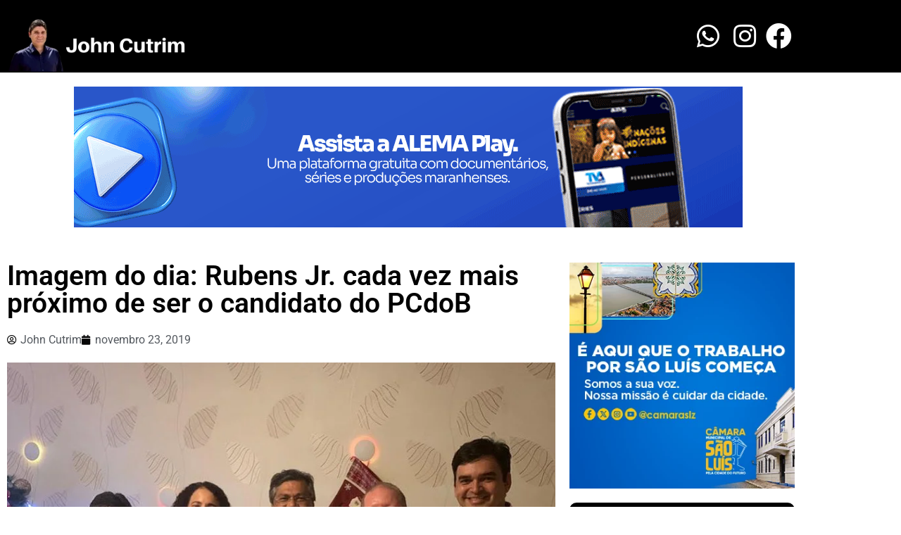

--- FILE ---
content_type: text/html; charset=UTF-8
request_url: https://johncutrim.com.br/imagem-do-dia-rubens-jr-cada-vez-mais-proximo-de-ser-o-candidato-do-pcdob/
body_size: 27562
content:
<!doctype html>
<html lang="pt-BR">
<head>
	<meta charset="UTF-8">
	<meta name="viewport" content="width=device-width, initial-scale=1">
	<link rel="profile" href="https://gmpg.org/xfn/11">
	<meta name='robots' content='index, follow, max-image-preview:large, max-snippet:-1, max-video-preview:-1' />

	<!-- This site is optimized with the Yoast SEO plugin v26.8 - https://yoast.com/product/yoast-seo-wordpress/ -->
	<title>Imagem do dia: Rubens Jr. cada vez mais próximo de ser o candidato do PCdoB - John Cutrim</title>
	<meta name="description" content="Imagem do dia: Rubens Jr. cada vez mais próximo de ser o candidato do PCdoB - John Cutrim" />
	<meta property="og:locale" content="pt_BR" />
	<meta property="og:type" content="article" />
	<meta property="og:title" content="Imagem do dia: Rubens Jr. cada vez mais próximo de ser o candidato do PCdoB - John Cutrim" />
	<meta property="og:description" content="Imagem do dia: Rubens Jr. cada vez mais próximo de ser o candidato do PCdoB - John Cutrim" />
	<meta property="og:url" content="https://johncutrim.com.br/imagem-do-dia-rubens-jr-cada-vez-mais-proximo-de-ser-o-candidato-do-pcdob/" />
	<meta property="og:site_name" content="John Cutrim" />
	<meta property="article:published_time" content="2019-11-23T17:46:06+00:00" />
	<meta property="article:modified_time" content="2019-11-23T17:52:43+00:00" />
	<meta property="og:image" content="https://johncutrim.com.br/wp-content/uploads/2019/11/dino-jerry-rubes-jr-othelino.jpg" />
	<meta name="author" content="John Cutrim" />
	<meta name="twitter:card" content="summary_large_image" />
	<meta name="twitter:label1" content="Escrito por" />
	<meta name="twitter:data1" content="John Cutrim" />
	<meta name="twitter:label2" content="Est. tempo de leitura" />
	<meta name="twitter:data2" content="1 minuto" />
	<script type="application/ld+json" class="yoast-schema-graph">{"@context":"https://schema.org","@graph":[{"@type":["Article","SocialMediaPosting"],"@id":"https://johncutrim.com.br/imagem-do-dia-rubens-jr-cada-vez-mais-proximo-de-ser-o-candidato-do-pcdob/#article","isPartOf":{"@id":"https://johncutrim.com.br/imagem-do-dia-rubens-jr-cada-vez-mais-proximo-de-ser-o-candidato-do-pcdob/"},"author":{"name":"John Cutrim","@id":"https://johncutrim.com.br/#/schema/person/4232024308d2769c9ce0c74223313bf9"},"headline":"Imagem do dia: Rubens Jr. cada vez mais próximo de ser o candidato do PCdoB","datePublished":"2019-11-23T17:46:06+00:00","dateModified":"2019-11-23T17:52:43+00:00","mainEntityOfPage":{"@id":"https://johncutrim.com.br/imagem-do-dia-rubens-jr-cada-vez-mais-proximo-de-ser-o-candidato-do-pcdob/"},"wordCount":135,"commentCount":0,"publisher":{"@id":"https://johncutrim.com.br/#/schema/person/4232024308d2769c9ce0c74223313bf9"},"image":{"@id":"https://johncutrim.com.br/imagem-do-dia-rubens-jr-cada-vez-mais-proximo-de-ser-o-candidato-do-pcdob/#primaryimage"},"thumbnailUrl":"https://johncutrim.com.br/wp-content/uploads/2019/11/dino-jerry-rubes-jr-othelino.jpg","articleSection":["Estado"],"inLanguage":"pt-BR","potentialAction":[{"@type":"CommentAction","name":"Comment","target":["https://johncutrim.com.br/imagem-do-dia-rubens-jr-cada-vez-mais-proximo-de-ser-o-candidato-do-pcdob/#respond"]}]},{"@type":"WebPage","@id":"https://johncutrim.com.br/imagem-do-dia-rubens-jr-cada-vez-mais-proximo-de-ser-o-candidato-do-pcdob/","url":"https://johncutrim.com.br/imagem-do-dia-rubens-jr-cada-vez-mais-proximo-de-ser-o-candidato-do-pcdob/","name":"Imagem do dia: Rubens Jr. cada vez mais próximo de ser o candidato do PCdoB - John Cutrim","isPartOf":{"@id":"https://johncutrim.com.br/#website"},"primaryImageOfPage":{"@id":"https://johncutrim.com.br/imagem-do-dia-rubens-jr-cada-vez-mais-proximo-de-ser-o-candidato-do-pcdob/#primaryimage"},"image":{"@id":"https://johncutrim.com.br/imagem-do-dia-rubens-jr-cada-vez-mais-proximo-de-ser-o-candidato-do-pcdob/#primaryimage"},"thumbnailUrl":"https://johncutrim.com.br/wp-content/uploads/2019/11/dino-jerry-rubes-jr-othelino.jpg","datePublished":"2019-11-23T17:46:06+00:00","dateModified":"2019-11-23T17:52:43+00:00","description":"Imagem do dia: Rubens Jr. cada vez mais próximo de ser o candidato do PCdoB - John Cutrim","breadcrumb":{"@id":"https://johncutrim.com.br/imagem-do-dia-rubens-jr-cada-vez-mais-proximo-de-ser-o-candidato-do-pcdob/#breadcrumb"},"inLanguage":"pt-BR","potentialAction":[{"@type":"ReadAction","target":["https://johncutrim.com.br/imagem-do-dia-rubens-jr-cada-vez-mais-proximo-de-ser-o-candidato-do-pcdob/"]}]},{"@type":"ImageObject","inLanguage":"pt-BR","@id":"https://johncutrim.com.br/imagem-do-dia-rubens-jr-cada-vez-mais-proximo-de-ser-o-candidato-do-pcdob/#primaryimage","url":"https://johncutrim.com.br/wp-content/uploads/2019/11/dino-jerry-rubes-jr-othelino.jpg","contentUrl":"https://johncutrim.com.br/wp-content/uploads/2019/11/dino-jerry-rubes-jr-othelino.jpg"},{"@type":"BreadcrumbList","@id":"https://johncutrim.com.br/imagem-do-dia-rubens-jr-cada-vez-mais-proximo-de-ser-o-candidato-do-pcdob/#breadcrumb","itemListElement":[{"@type":"ListItem","position":1,"name":"Início","item":"https://johncutrim.com.br/"},{"@type":"ListItem","position":2,"name":"Imagem do dia: Rubens Jr. cada vez mais próximo de ser o candidato do PCdoB"}]},{"@type":"WebSite","@id":"https://johncutrim.com.br/#website","url":"https://johncutrim.com.br/","name":"John Cutrim","description":"Análise e informações","publisher":{"@id":"https://johncutrim.com.br/#/schema/person/4232024308d2769c9ce0c74223313bf9"},"potentialAction":[{"@type":"SearchAction","target":{"@type":"EntryPoint","urlTemplate":"https://johncutrim.com.br/?s={search_term_string}"},"query-input":{"@type":"PropertyValueSpecification","valueRequired":true,"valueName":"search_term_string"}}],"inLanguage":"pt-BR"},{"@type":["Person","Organization"],"@id":"https://johncutrim.com.br/#/schema/person/4232024308d2769c9ce0c74223313bf9","name":"John Cutrim","image":{"@type":"ImageObject","inLanguage":"pt-BR","@id":"https://johncutrim.com.br/#/schema/person/image/","url":"https://johncutrim.com.br/wp-content/uploads/2019/09/cropped-john-cutrim-2.png","contentUrl":"https://johncutrim.com.br/wp-content/uploads/2019/09/cropped-john-cutrim-2.png","width":512,"height":512,"caption":"John Cutrim"},"logo":{"@id":"https://johncutrim.com.br/#/schema/person/image/"},"url":"https://johncutrim.com.br/author/johncutrim/"}]}</script>
	<!-- / Yoast SEO plugin. -->


<link rel='dns-prefetch' href='//secure.gravatar.com' />
<link rel='dns-prefetch' href='//www.googletagmanager.com' />
<link rel='dns-prefetch' href='//stats.wp.com' />
<link rel='dns-prefetch' href='//jetpack.wordpress.com' />
<link rel='dns-prefetch' href='//s0.wp.com' />
<link rel='dns-prefetch' href='//public-api.wordpress.com' />
<link rel='dns-prefetch' href='//0.gravatar.com' />
<link rel='dns-prefetch' href='//1.gravatar.com' />
<link rel='dns-prefetch' href='//2.gravatar.com' />
<link rel='dns-prefetch' href='//widgets.wp.com' />
<link rel='dns-prefetch' href='//pagead2.googlesyndication.com' />
<link rel="alternate" type="application/rss+xml" title="Feed para John Cutrim &raquo;" href="https://johncutrim.com.br/feed/" />
<link rel="alternate" type="application/rss+xml" title="Feed de comentários para John Cutrim &raquo;" href="https://johncutrim.com.br/comments/feed/" />
<link rel="alternate" type="application/rss+xml" title="Feed de comentários para John Cutrim &raquo; Imagem do dia: Rubens Jr. cada vez mais próximo de ser o candidato do PCdoB" href="https://johncutrim.com.br/imagem-do-dia-rubens-jr-cada-vez-mais-proximo-de-ser-o-candidato-do-pcdob/feed/" />
<link rel="alternate" title="oEmbed (JSON)" type="application/json+oembed" href="https://johncutrim.com.br/wp-json/oembed/1.0/embed?url=https%3A%2F%2Fjohncutrim.com.br%2Fimagem-do-dia-rubens-jr-cada-vez-mais-proximo-de-ser-o-candidato-do-pcdob%2F" />
<link rel="alternate" title="oEmbed (XML)" type="text/xml+oembed" href="https://johncutrim.com.br/wp-json/oembed/1.0/embed?url=https%3A%2F%2Fjohncutrim.com.br%2Fimagem-do-dia-rubens-jr-cada-vez-mais-proximo-de-ser-o-candidato-do-pcdob%2F&#038;format=xml" />
		<!-- This site uses the Google Analytics by ExactMetrics plugin v8.11.1 - Using Analytics tracking - https://www.exactmetrics.com/ -->
		<!-- Note: ExactMetrics is not currently configured on this site. The site owner needs to authenticate with Google Analytics in the ExactMetrics settings panel. -->
					<!-- No tracking code set -->
				<!-- / Google Analytics by ExactMetrics -->
		<!-- johncutrim.com.br is managing ads with Advanced Ads 2.0.16 – https://wpadvancedads.com/ --><script id="johnc-ready">
			window.advanced_ads_ready=function(e,a){a=a||"complete";var d=function(e){return"interactive"===a?"loading"!==e:"complete"===e};d(document.readyState)?e():document.addEventListener("readystatechange",(function(a){d(a.target.readyState)&&e()}),{once:"interactive"===a})},window.advanced_ads_ready_queue=window.advanced_ads_ready_queue||[];		</script>
		<style id='wp-img-auto-sizes-contain-inline-css'>
img:is([sizes=auto i],[sizes^="auto," i]){contain-intrinsic-size:3000px 1500px}
/*# sourceURL=wp-img-auto-sizes-contain-inline-css */
</style>

<link rel='stylesheet' id='jetpack_related-posts-css' href='https://johncutrim.com.br/wp-content/plugins/jetpack/modules/related-posts/related-posts.css?ver=20240116' media='all' />
<style id='wp-emoji-styles-inline-css'>

	img.wp-smiley, img.emoji {
		display: inline !important;
		border: none !important;
		box-shadow: none !important;
		height: 1em !important;
		width: 1em !important;
		margin: 0 0.07em !important;
		vertical-align: -0.1em !important;
		background: none !important;
		padding: 0 !important;
	}
/*# sourceURL=wp-emoji-styles-inline-css */
</style>
<link rel='stylesheet' id='wp-block-library-css' href='https://johncutrim.com.br/wp-includes/css/dist/block-library/style.min.css?ver=6.9' media='all' />
<link rel='stylesheet' id='mediaelement-css' href='https://johncutrim.com.br/wp-includes/js/mediaelement/mediaelementplayer-legacy.min.css?ver=4.2.17' media='all' />
<link rel='stylesheet' id='wp-mediaelement-css' href='https://johncutrim.com.br/wp-includes/js/mediaelement/wp-mediaelement.min.css?ver=6.9' media='all' />
<style id='jetpack-sharing-buttons-style-inline-css'>
.jetpack-sharing-buttons__services-list{display:flex;flex-direction:row;flex-wrap:wrap;gap:0;list-style-type:none;margin:5px;padding:0}.jetpack-sharing-buttons__services-list.has-small-icon-size{font-size:12px}.jetpack-sharing-buttons__services-list.has-normal-icon-size{font-size:16px}.jetpack-sharing-buttons__services-list.has-large-icon-size{font-size:24px}.jetpack-sharing-buttons__services-list.has-huge-icon-size{font-size:36px}@media print{.jetpack-sharing-buttons__services-list{display:none!important}}.editor-styles-wrapper .wp-block-jetpack-sharing-buttons{gap:0;padding-inline-start:0}ul.jetpack-sharing-buttons__services-list.has-background{padding:1.25em 2.375em}
/*# sourceURL=https://johncutrim.com.br/wp-content/plugins/jetpack/_inc/blocks/sharing-buttons/view.css */
</style>
<link rel='stylesheet' id='jet-engine-frontend-css' href='https://johncutrim.com.br/wp-content/plugins/jet-engine/assets/css/frontend.css?ver=3.6.3' media='all' />
<style id='global-styles-inline-css'>
:root{--wp--preset--aspect-ratio--square: 1;--wp--preset--aspect-ratio--4-3: 4/3;--wp--preset--aspect-ratio--3-4: 3/4;--wp--preset--aspect-ratio--3-2: 3/2;--wp--preset--aspect-ratio--2-3: 2/3;--wp--preset--aspect-ratio--16-9: 16/9;--wp--preset--aspect-ratio--9-16: 9/16;--wp--preset--color--black: #000000;--wp--preset--color--cyan-bluish-gray: #abb8c3;--wp--preset--color--white: #ffffff;--wp--preset--color--pale-pink: #f78da7;--wp--preset--color--vivid-red: #cf2e2e;--wp--preset--color--luminous-vivid-orange: #ff6900;--wp--preset--color--luminous-vivid-amber: #fcb900;--wp--preset--color--light-green-cyan: #7bdcb5;--wp--preset--color--vivid-green-cyan: #00d084;--wp--preset--color--pale-cyan-blue: #8ed1fc;--wp--preset--color--vivid-cyan-blue: #0693e3;--wp--preset--color--vivid-purple: #9b51e0;--wp--preset--gradient--vivid-cyan-blue-to-vivid-purple: linear-gradient(135deg,rgb(6,147,227) 0%,rgb(155,81,224) 100%);--wp--preset--gradient--light-green-cyan-to-vivid-green-cyan: linear-gradient(135deg,rgb(122,220,180) 0%,rgb(0,208,130) 100%);--wp--preset--gradient--luminous-vivid-amber-to-luminous-vivid-orange: linear-gradient(135deg,rgb(252,185,0) 0%,rgb(255,105,0) 100%);--wp--preset--gradient--luminous-vivid-orange-to-vivid-red: linear-gradient(135deg,rgb(255,105,0) 0%,rgb(207,46,46) 100%);--wp--preset--gradient--very-light-gray-to-cyan-bluish-gray: linear-gradient(135deg,rgb(238,238,238) 0%,rgb(169,184,195) 100%);--wp--preset--gradient--cool-to-warm-spectrum: linear-gradient(135deg,rgb(74,234,220) 0%,rgb(151,120,209) 20%,rgb(207,42,186) 40%,rgb(238,44,130) 60%,rgb(251,105,98) 80%,rgb(254,248,76) 100%);--wp--preset--gradient--blush-light-purple: linear-gradient(135deg,rgb(255,206,236) 0%,rgb(152,150,240) 100%);--wp--preset--gradient--blush-bordeaux: linear-gradient(135deg,rgb(254,205,165) 0%,rgb(254,45,45) 50%,rgb(107,0,62) 100%);--wp--preset--gradient--luminous-dusk: linear-gradient(135deg,rgb(255,203,112) 0%,rgb(199,81,192) 50%,rgb(65,88,208) 100%);--wp--preset--gradient--pale-ocean: linear-gradient(135deg,rgb(255,245,203) 0%,rgb(182,227,212) 50%,rgb(51,167,181) 100%);--wp--preset--gradient--electric-grass: linear-gradient(135deg,rgb(202,248,128) 0%,rgb(113,206,126) 100%);--wp--preset--gradient--midnight: linear-gradient(135deg,rgb(2,3,129) 0%,rgb(40,116,252) 100%);--wp--preset--font-size--small: 13px;--wp--preset--font-size--medium: 20px;--wp--preset--font-size--large: 36px;--wp--preset--font-size--x-large: 42px;--wp--preset--spacing--20: 0.44rem;--wp--preset--spacing--30: 0.67rem;--wp--preset--spacing--40: 1rem;--wp--preset--spacing--50: 1.5rem;--wp--preset--spacing--60: 2.25rem;--wp--preset--spacing--70: 3.38rem;--wp--preset--spacing--80: 5.06rem;--wp--preset--shadow--natural: 6px 6px 9px rgba(0, 0, 0, 0.2);--wp--preset--shadow--deep: 12px 12px 50px rgba(0, 0, 0, 0.4);--wp--preset--shadow--sharp: 6px 6px 0px rgba(0, 0, 0, 0.2);--wp--preset--shadow--outlined: 6px 6px 0px -3px rgb(255, 255, 255), 6px 6px rgb(0, 0, 0);--wp--preset--shadow--crisp: 6px 6px 0px rgb(0, 0, 0);}:root { --wp--style--global--content-size: 800px;--wp--style--global--wide-size: 1200px; }:where(body) { margin: 0; }.wp-site-blocks > .alignleft { float: left; margin-right: 2em; }.wp-site-blocks > .alignright { float: right; margin-left: 2em; }.wp-site-blocks > .aligncenter { justify-content: center; margin-left: auto; margin-right: auto; }:where(.wp-site-blocks) > * { margin-block-start: 24px; margin-block-end: 0; }:where(.wp-site-blocks) > :first-child { margin-block-start: 0; }:where(.wp-site-blocks) > :last-child { margin-block-end: 0; }:root { --wp--style--block-gap: 24px; }:root :where(.is-layout-flow) > :first-child{margin-block-start: 0;}:root :where(.is-layout-flow) > :last-child{margin-block-end: 0;}:root :where(.is-layout-flow) > *{margin-block-start: 24px;margin-block-end: 0;}:root :where(.is-layout-constrained) > :first-child{margin-block-start: 0;}:root :where(.is-layout-constrained) > :last-child{margin-block-end: 0;}:root :where(.is-layout-constrained) > *{margin-block-start: 24px;margin-block-end: 0;}:root :where(.is-layout-flex){gap: 24px;}:root :where(.is-layout-grid){gap: 24px;}.is-layout-flow > .alignleft{float: left;margin-inline-start: 0;margin-inline-end: 2em;}.is-layout-flow > .alignright{float: right;margin-inline-start: 2em;margin-inline-end: 0;}.is-layout-flow > .aligncenter{margin-left: auto !important;margin-right: auto !important;}.is-layout-constrained > .alignleft{float: left;margin-inline-start: 0;margin-inline-end: 2em;}.is-layout-constrained > .alignright{float: right;margin-inline-start: 2em;margin-inline-end: 0;}.is-layout-constrained > .aligncenter{margin-left: auto !important;margin-right: auto !important;}.is-layout-constrained > :where(:not(.alignleft):not(.alignright):not(.alignfull)){max-width: var(--wp--style--global--content-size);margin-left: auto !important;margin-right: auto !important;}.is-layout-constrained > .alignwide{max-width: var(--wp--style--global--wide-size);}body .is-layout-flex{display: flex;}.is-layout-flex{flex-wrap: wrap;align-items: center;}.is-layout-flex > :is(*, div){margin: 0;}body .is-layout-grid{display: grid;}.is-layout-grid > :is(*, div){margin: 0;}body{padding-top: 0px;padding-right: 0px;padding-bottom: 0px;padding-left: 0px;}a:where(:not(.wp-element-button)){text-decoration: underline;}:root :where(.wp-element-button, .wp-block-button__link){background-color: #32373c;border-width: 0;color: #fff;font-family: inherit;font-size: inherit;font-style: inherit;font-weight: inherit;letter-spacing: inherit;line-height: inherit;padding-top: calc(0.667em + 2px);padding-right: calc(1.333em + 2px);padding-bottom: calc(0.667em + 2px);padding-left: calc(1.333em + 2px);text-decoration: none;text-transform: inherit;}.has-black-color{color: var(--wp--preset--color--black) !important;}.has-cyan-bluish-gray-color{color: var(--wp--preset--color--cyan-bluish-gray) !important;}.has-white-color{color: var(--wp--preset--color--white) !important;}.has-pale-pink-color{color: var(--wp--preset--color--pale-pink) !important;}.has-vivid-red-color{color: var(--wp--preset--color--vivid-red) !important;}.has-luminous-vivid-orange-color{color: var(--wp--preset--color--luminous-vivid-orange) !important;}.has-luminous-vivid-amber-color{color: var(--wp--preset--color--luminous-vivid-amber) !important;}.has-light-green-cyan-color{color: var(--wp--preset--color--light-green-cyan) !important;}.has-vivid-green-cyan-color{color: var(--wp--preset--color--vivid-green-cyan) !important;}.has-pale-cyan-blue-color{color: var(--wp--preset--color--pale-cyan-blue) !important;}.has-vivid-cyan-blue-color{color: var(--wp--preset--color--vivid-cyan-blue) !important;}.has-vivid-purple-color{color: var(--wp--preset--color--vivid-purple) !important;}.has-black-background-color{background-color: var(--wp--preset--color--black) !important;}.has-cyan-bluish-gray-background-color{background-color: var(--wp--preset--color--cyan-bluish-gray) !important;}.has-white-background-color{background-color: var(--wp--preset--color--white) !important;}.has-pale-pink-background-color{background-color: var(--wp--preset--color--pale-pink) !important;}.has-vivid-red-background-color{background-color: var(--wp--preset--color--vivid-red) !important;}.has-luminous-vivid-orange-background-color{background-color: var(--wp--preset--color--luminous-vivid-orange) !important;}.has-luminous-vivid-amber-background-color{background-color: var(--wp--preset--color--luminous-vivid-amber) !important;}.has-light-green-cyan-background-color{background-color: var(--wp--preset--color--light-green-cyan) !important;}.has-vivid-green-cyan-background-color{background-color: var(--wp--preset--color--vivid-green-cyan) !important;}.has-pale-cyan-blue-background-color{background-color: var(--wp--preset--color--pale-cyan-blue) !important;}.has-vivid-cyan-blue-background-color{background-color: var(--wp--preset--color--vivid-cyan-blue) !important;}.has-vivid-purple-background-color{background-color: var(--wp--preset--color--vivid-purple) !important;}.has-black-border-color{border-color: var(--wp--preset--color--black) !important;}.has-cyan-bluish-gray-border-color{border-color: var(--wp--preset--color--cyan-bluish-gray) !important;}.has-white-border-color{border-color: var(--wp--preset--color--white) !important;}.has-pale-pink-border-color{border-color: var(--wp--preset--color--pale-pink) !important;}.has-vivid-red-border-color{border-color: var(--wp--preset--color--vivid-red) !important;}.has-luminous-vivid-orange-border-color{border-color: var(--wp--preset--color--luminous-vivid-orange) !important;}.has-luminous-vivid-amber-border-color{border-color: var(--wp--preset--color--luminous-vivid-amber) !important;}.has-light-green-cyan-border-color{border-color: var(--wp--preset--color--light-green-cyan) !important;}.has-vivid-green-cyan-border-color{border-color: var(--wp--preset--color--vivid-green-cyan) !important;}.has-pale-cyan-blue-border-color{border-color: var(--wp--preset--color--pale-cyan-blue) !important;}.has-vivid-cyan-blue-border-color{border-color: var(--wp--preset--color--vivid-cyan-blue) !important;}.has-vivid-purple-border-color{border-color: var(--wp--preset--color--vivid-purple) !important;}.has-vivid-cyan-blue-to-vivid-purple-gradient-background{background: var(--wp--preset--gradient--vivid-cyan-blue-to-vivid-purple) !important;}.has-light-green-cyan-to-vivid-green-cyan-gradient-background{background: var(--wp--preset--gradient--light-green-cyan-to-vivid-green-cyan) !important;}.has-luminous-vivid-amber-to-luminous-vivid-orange-gradient-background{background: var(--wp--preset--gradient--luminous-vivid-amber-to-luminous-vivid-orange) !important;}.has-luminous-vivid-orange-to-vivid-red-gradient-background{background: var(--wp--preset--gradient--luminous-vivid-orange-to-vivid-red) !important;}.has-very-light-gray-to-cyan-bluish-gray-gradient-background{background: var(--wp--preset--gradient--very-light-gray-to-cyan-bluish-gray) !important;}.has-cool-to-warm-spectrum-gradient-background{background: var(--wp--preset--gradient--cool-to-warm-spectrum) !important;}.has-blush-light-purple-gradient-background{background: var(--wp--preset--gradient--blush-light-purple) !important;}.has-blush-bordeaux-gradient-background{background: var(--wp--preset--gradient--blush-bordeaux) !important;}.has-luminous-dusk-gradient-background{background: var(--wp--preset--gradient--luminous-dusk) !important;}.has-pale-ocean-gradient-background{background: var(--wp--preset--gradient--pale-ocean) !important;}.has-electric-grass-gradient-background{background: var(--wp--preset--gradient--electric-grass) !important;}.has-midnight-gradient-background{background: var(--wp--preset--gradient--midnight) !important;}.has-small-font-size{font-size: var(--wp--preset--font-size--small) !important;}.has-medium-font-size{font-size: var(--wp--preset--font-size--medium) !important;}.has-large-font-size{font-size: var(--wp--preset--font-size--large) !important;}.has-x-large-font-size{font-size: var(--wp--preset--font-size--x-large) !important;}
:root :where(.wp-block-pullquote){font-size: 1.5em;line-height: 1.6;}
/*# sourceURL=global-styles-inline-css */
</style>
<link rel='stylesheet' id='hello-elementor-css' href='https://johncutrim.com.br/wp-content/themes/hello-elementor/style.min.css?ver=3.4.1' media='all' />
<link rel='stylesheet' id='hello-elementor-theme-style-css' href='https://johncutrim.com.br/wp-content/themes/hello-elementor/theme.min.css?ver=3.4.1' media='all' />
<link rel='stylesheet' id='hello-elementor-header-footer-css' href='https://johncutrim.com.br/wp-content/themes/hello-elementor/header-footer.min.css?ver=3.4.1' media='all' />
<link rel='stylesheet' id='elementor-frontend-css' href='https://johncutrim.com.br/wp-content/plugins/elementor/assets/css/frontend.min.css?ver=3.34.1' media='all' />
<link rel='stylesheet' id='elementor-post-37649-css' href='https://johncutrim.com.br/wp-content/uploads/elementor/css/post-37649.css?ver=1768921939' media='all' />
<link rel='stylesheet' id='widget-image-css' href='https://johncutrim.com.br/wp-content/plugins/elementor/assets/css/widget-image.min.css?ver=3.34.1' media='all' />
<link rel='stylesheet' id='widget-icon-list-css' href='https://johncutrim.com.br/wp-content/plugins/elementor/assets/css/widget-icon-list.min.css?ver=3.34.1' media='all' />
<link rel='stylesheet' id='widget-heading-css' href='https://johncutrim.com.br/wp-content/plugins/elementor/assets/css/widget-heading.min.css?ver=3.34.1' media='all' />
<link rel='stylesheet' id='widget-post-info-css' href='https://johncutrim.com.br/wp-content/plugins/elementor-pro/assets/css/widget-post-info.min.css?ver=3.27.3' media='all' />
<link rel='stylesheet' id='elementor-icons-shared-0-css' href='https://johncutrim.com.br/wp-content/plugins/elementor/assets/lib/font-awesome/css/fontawesome.min.css?ver=5.15.3' media='all' />
<link rel='stylesheet' id='elementor-icons-fa-regular-css' href='https://johncutrim.com.br/wp-content/plugins/elementor/assets/lib/font-awesome/css/regular.min.css?ver=5.15.3' media='all' />
<link rel='stylesheet' id='elementor-icons-fa-solid-css' href='https://johncutrim.com.br/wp-content/plugins/elementor/assets/lib/font-awesome/css/solid.min.css?ver=5.15.3' media='all' />
<link rel='stylesheet' id='widget-post-navigation-css' href='https://johncutrim.com.br/wp-content/plugins/elementor-pro/assets/css/widget-post-navigation.min.css?ver=3.27.3' media='all' />
<link rel='stylesheet' id='elementor-icons-css' href='https://johncutrim.com.br/wp-content/plugins/elementor/assets/lib/eicons/css/elementor-icons.min.css?ver=5.45.0' media='all' />
<link rel='stylesheet' id='jet-blog-css' href='https://johncutrim.com.br/wp-content/plugins/jet-blog/assets/css/jet-blog.css?ver=2.4.2.1' media='all' />
<link rel='stylesheet' id='elementor-post-37665-css' href='https://johncutrim.com.br/wp-content/uploads/elementor/css/post-37665.css?ver=1768921939' media='all' />
<link rel='stylesheet' id='elementor-post-37832-css' href='https://johncutrim.com.br/wp-content/uploads/elementor/css/post-37832.css?ver=1768922290' media='all' />
<link rel='stylesheet' id='elementor-post-37842-css' href='https://johncutrim.com.br/wp-content/uploads/elementor/css/post-37842.css?ver=1768922290' media='all' />
<link rel='stylesheet' id='open-sans-css' href='https://fonts.googleapis.com/css?family=Open+Sans%3A300italic%2C400italic%2C600italic%2C300%2C400%2C600&#038;subset=latin%2Clatin-ext&#038;display=fallback&#038;ver=6.9' media='all' />
<link rel='stylesheet' id='jetpack_likes-css' href='https://johncutrim.com.br/wp-content/plugins/jetpack/modules/likes/style.css?ver=15.4' media='all' />
<link rel='stylesheet' id='hello-elementor-child-style-css' href='https://johncutrim.com.br/wp-content/themes/hello-theme-child-master/style.css?ver=1.0.0' media='all' />
<link rel='stylesheet' id='sharedaddy-css' href='https://johncutrim.com.br/wp-content/plugins/jetpack/modules/sharedaddy/sharing.css?ver=15.4' media='all' />
<link rel='stylesheet' id='social-logos-css' href='https://johncutrim.com.br/wp-content/plugins/jetpack/_inc/social-logos/social-logos.min.css?ver=15.4' media='all' />
<link rel='stylesheet' id='elementor-gf-local-roboto-css' href='https://johncutrim.com.br/wp-content/uploads/elementor/google-fonts/css/roboto.css?ver=1742405646' media='all' />
<link rel='stylesheet' id='elementor-gf-local-robotoslab-css' href='https://johncutrim.com.br/wp-content/uploads/elementor/google-fonts/css/robotoslab.css?ver=1742405663' media='all' />
<link rel='stylesheet' id='elementor-icons-fa-brands-css' href='https://johncutrim.com.br/wp-content/plugins/elementor/assets/lib/font-awesome/css/brands.min.css?ver=5.15.3' media='all' />
<script id="jetpack_related-posts-js-extra">
var related_posts_js_options = {"post_heading":"h4"};
//# sourceURL=jetpack_related-posts-js-extra
</script>
<script src="https://johncutrim.com.br/wp-content/plugins/jetpack/_inc/build/related-posts/related-posts.min.js?ver=20240116" id="jetpack_related-posts-js"></script>
<script src="https://johncutrim.com.br/wp-includes/js/jquery/jquery.min.js?ver=3.7.1" id="jquery-core-js"></script>
<script src="https://johncutrim.com.br/wp-includes/js/jquery/jquery-migrate.min.js?ver=3.4.1" id="jquery-migrate-js"></script>

<!-- Snippet da etiqueta do Google (gtag.js) adicionado pelo Site Kit -->
<!-- Snippet do Google Análises adicionado pelo Site Kit -->
<script src="https://www.googletagmanager.com/gtag/js?id=GT-PZZ98HB" id="google_gtagjs-js" async></script>
<script id="google_gtagjs-js-after">
window.dataLayer = window.dataLayer || [];function gtag(){dataLayer.push(arguments);}
gtag("set","linker",{"domains":["johncutrim.com.br"]});
gtag("js", new Date());
gtag("set", "developer_id.dZTNiMT", true);
gtag("config", "GT-PZZ98HB");
//# sourceURL=google_gtagjs-js-after
</script>
<link rel="https://api.w.org/" href="https://johncutrim.com.br/wp-json/" /><link rel="alternate" title="JSON" type="application/json" href="https://johncutrim.com.br/wp-json/wp/v2/posts/1609" /><link rel="EditURI" type="application/rsd+xml" title="RSD" href="https://johncutrim.com.br/xmlrpc.php?rsd" />
<meta name="generator" content="WordPress 6.9" />
<link rel='shortlink' href='https://wp.me/pbhL4n-pX' />
<meta name="generator" content="Site Kit by Google 1.170.0" />	<style>img#wpstats{display:none}</style>
		
<!-- Meta-etiquetas do Google AdSense adicionado pelo Site Kit -->
<meta name="google-adsense-platform-account" content="ca-host-pub-2644536267352236">
<meta name="google-adsense-platform-domain" content="sitekit.withgoogle.com">
<!-- Fim das meta-etiquetas do Google AdSense adicionado pelo Site Kit -->
<meta name="generator" content="Elementor 3.34.1; features: additional_custom_breakpoints; settings: css_print_method-external, google_font-enabled, font_display-swap">
      <meta name="onesignal" content="wordpress-plugin"/>
            <script>

      window.OneSignalDeferred = window.OneSignalDeferred || [];

      OneSignalDeferred.push(function(OneSignal) {
        var oneSignal_options = {};
        window._oneSignalInitOptions = oneSignal_options;

        oneSignal_options['serviceWorkerParam'] = { scope: '/' };
oneSignal_options['serviceWorkerPath'] = 'OneSignalSDKWorker.js.php';

        OneSignal.Notifications.setDefaultUrl("https://johncutrim.com.br");

        oneSignal_options['wordpress'] = true;
oneSignal_options['appId'] = 'ec388406-a48c-4473-99d5-285dd5808b3b';
oneSignal_options['allowLocalhostAsSecureOrigin'] = true;
oneSignal_options['welcomeNotification'] = { };
oneSignal_options['welcomeNotification']['title'] = "Blog do John Cutrim";
oneSignal_options['welcomeNotification']['message'] = "Obrigado por assinar";
oneSignal_options['welcomeNotification']['url'] = "https://johncutrim.com.br/";
oneSignal_options['path'] = "https://johncutrim.com.br/wp-content/plugins/onesignal-free-web-push-notifications/sdk_files/";
oneSignal_options['promptOptions'] = { };
oneSignal_options['promptOptions']['actionMessage'] = "Gostaríamos de enviar uma notificação push. Você pode cancelar sua inscrição a qualquer momento.";
oneSignal_options['promptOptions']['acceptButtonText'] = "Continue";
oneSignal_options['promptOptions']['cancelButtonText'] = "Não";
oneSignal_options['promptOptions']['siteName'] = "https://johncutrim.com.br/";
oneSignal_options['promptOptions']['autoAcceptTitle'] = "Clique em Permitir";
oneSignal_options['notifyButton'] = { };
oneSignal_options['notifyButton']['enable'] = true;
oneSignal_options['notifyButton']['position'] = 'bottom-right';
oneSignal_options['notifyButton']['theme'] = 'default';
oneSignal_options['notifyButton']['size'] = 'medium';
oneSignal_options['notifyButton']['showCredit'] = true;
oneSignal_options['notifyButton']['text'] = {};
oneSignal_options['notifyButton']['text']['tip.state.unsubscribed'] = 'Assinar notificações';
oneSignal_options['notifyButton']['text']['tip.state.subscribed'] = 'Você assinou nossas notifiações';
oneSignal_options['notifyButton']['text']['tip.state.blocked'] = 'Suas notificações foram bloqueadas';
oneSignal_options['notifyButton']['text']['message.action.subscribed'] = 'Obrigado';
oneSignal_options['notifyButton']['text']['dialog.main.button.subscribe'] = 'Assinar';
oneSignal_options['notifyButton']['text']['dialog.main.button.unsubscribe'] = 'Não';
              OneSignal.init(window._oneSignalInitOptions);
                    });

      function documentInitOneSignal() {
        var oneSignal_elements = document.getElementsByClassName("OneSignal-prompt");

        var oneSignalLinkClickHandler = function(event) { OneSignal.Notifications.requestPermission(); event.preventDefault(); };        for(var i = 0; i < oneSignal_elements.length; i++)
          oneSignal_elements[i].addEventListener('click', oneSignalLinkClickHandler, false);
      }

      if (document.readyState === 'complete') {
           documentInitOneSignal();
      }
      else {
           window.addEventListener("load", function(event){
               documentInitOneSignal();
          });
      }
    </script>
			<style>
				.e-con.e-parent:nth-of-type(n+4):not(.e-lazyloaded):not(.e-no-lazyload),
				.e-con.e-parent:nth-of-type(n+4):not(.e-lazyloaded):not(.e-no-lazyload) * {
					background-image: none !important;
				}
				@media screen and (max-height: 1024px) {
					.e-con.e-parent:nth-of-type(n+3):not(.e-lazyloaded):not(.e-no-lazyload),
					.e-con.e-parent:nth-of-type(n+3):not(.e-lazyloaded):not(.e-no-lazyload) * {
						background-image: none !important;
					}
				}
				@media screen and (max-height: 640px) {
					.e-con.e-parent:nth-of-type(n+2):not(.e-lazyloaded):not(.e-no-lazyload),
					.e-con.e-parent:nth-of-type(n+2):not(.e-lazyloaded):not(.e-no-lazyload) * {
						background-image: none !important;
					}
				}
			</style>
			
<!-- Código do Google Adsense adicionado pelo Site Kit -->
<script async src="https://pagead2.googlesyndication.com/pagead/js/adsbygoogle.js?client=ca-pub-7420380085662753&amp;host=ca-host-pub-2644536267352236" crossorigin="anonymous"></script>

<!-- Fim do código do Google AdSense adicionado pelo Site Kit -->
<link rel="icon" href="https://johncutrim.com.br/wp-content/uploads/2019/09/cropped-john-cutrim-2-32x32.png" sizes="32x32" />
<link rel="icon" href="https://johncutrim.com.br/wp-content/uploads/2019/09/cropped-john-cutrim-2-192x192.png" sizes="192x192" />
<link rel="apple-touch-icon" href="https://johncutrim.com.br/wp-content/uploads/2019/09/cropped-john-cutrim-2-180x180.png" />
<meta name="msapplication-TileImage" content="https://johncutrim.com.br/wp-content/uploads/2019/09/cropped-john-cutrim-2-270x270.png" />
		<style id="wp-custom-css">
			.elementor-widget-container li{
	list-style: none;
	margin-bottom: 20px
}
.widgettitle{
	background: black;
	color: white;
	padding: 10px;
	border-radius: 10px
}
.elementor-widget-container li h2{
	font-size: 21px
}
.elementor-widget-container li a{
	color: black
}

h2.elementor-heading-title a{
	color: black !important
}		</style>
		</head>
<body data-rsssl=1 class="wp-singular post-template-default single single-post postid-1609 single-format-standard wp-custom-logo wp-embed-responsive wp-theme-hello-elementor wp-child-theme-hello-theme-child-master hello-elementor-default elementor-default elementor-kit-37649 aa-prefix-johnc- elementor-page-37842">


<a class="skip-link screen-reader-text" href="#content">Ir para o conteúdo</a>

		<div data-elementor-type="header" data-elementor-id="37665" class="elementor elementor-37665 elementor-location-header" data-elementor-post-type="elementor_library">
					<section class="elementor-section elementor-top-section elementor-element elementor-element-4ce011e elementor-section-full_width elementor-section-height-default elementor-section-height-default" data-id="4ce011e" data-element_type="section" data-settings="{&quot;background_background&quot;:&quot;classic&quot;}">
						<div class="elementor-container elementor-column-gap-no">
					<div class="elementor-column elementor-col-100 elementor-top-column elementor-element elementor-element-2318fbf" data-id="2318fbf" data-element_type="column">
			<div class="elementor-widget-wrap elementor-element-populated">
						<section class="elementor-section elementor-inner-section elementor-element elementor-element-8bfe2ba elementor-section-boxed elementor-section-height-default elementor-section-height-default" data-id="8bfe2ba" data-element_type="section">
						<div class="elementor-container elementor-column-gap-default">
					<div class="elementor-column elementor-col-50 elementor-inner-column elementor-element elementor-element-fbae8cd" data-id="fbae8cd" data-element_type="column">
			<div class="elementor-widget-wrap elementor-element-populated">
						<div class="elementor-element elementor-element-bf7545a elementor-widget__width-inherit elementor-widget elementor-widget-theme-site-logo elementor-widget-image" data-id="bf7545a" data-element_type="widget" data-widget_type="theme-site-logo.default">
				<div class="elementor-widget-container">
											<a href="https://johncutrim.com.br">
			<img loading="lazy" width="350" height="120" src="https://johncutrim.com.br/wp-content/uploads/2023/04/John-Cutrim-blog-1.png" class="attachment-full size-full wp-image-37760" alt="" srcset="https://johncutrim.com.br/wp-content/uploads/2023/04/John-Cutrim-blog-1.png 350w, https://johncutrim.com.br/wp-content/uploads/2023/04/John-Cutrim-blog-1-300x103.png 300w" sizes="(max-width: 350px) 100vw, 350px" data-attachment-id="37760" data-permalink="https://johncutrim.com.br/john-cutrim-blog-1/" data-orig-file="https://johncutrim.com.br/wp-content/uploads/2023/04/John-Cutrim-blog-1.png" data-orig-size="350,120" data-comments-opened="1" data-image-meta="{&quot;aperture&quot;:&quot;0&quot;,&quot;credit&quot;:&quot;&quot;,&quot;camera&quot;:&quot;&quot;,&quot;caption&quot;:&quot;&quot;,&quot;created_timestamp&quot;:&quot;0&quot;,&quot;copyright&quot;:&quot;&quot;,&quot;focal_length&quot;:&quot;0&quot;,&quot;iso&quot;:&quot;0&quot;,&quot;shutter_speed&quot;:&quot;0&quot;,&quot;title&quot;:&quot;&quot;,&quot;orientation&quot;:&quot;0&quot;}" data-image-title="John Cutrim blog (1)" data-image-description="" data-image-caption="" data-medium-file="https://johncutrim.com.br/wp-content/uploads/2023/04/John-Cutrim-blog-1-300x103.png" data-large-file="https://johncutrim.com.br/wp-content/uploads/2023/04/John-Cutrim-blog-1.png" />				</a>
											</div>
				</div>
					</div>
		</div>
				<div class="elementor-column elementor-col-50 elementor-inner-column elementor-element elementor-element-78b3e33" data-id="78b3e33" data-element_type="column">
			<div class="elementor-widget-wrap elementor-element-populated">
						<div class="elementor-element elementor-element-1610562 elementor-icon-list--layout-inline elementor-widget__width-auto elementor-list-item-link-full_width elementor-widget elementor-widget-icon-list" data-id="1610562" data-element_type="widget" data-widget_type="icon-list.default">
				<div class="elementor-widget-container">
							<ul class="elementor-icon-list-items elementor-inline-items">
							<li class="elementor-icon-list-item elementor-inline-item">
											<a href="https://api.whatsapp.com/send?phone=5598982978499" target="_blank">

												<span class="elementor-icon-list-icon">
							<i aria-hidden="true" class="fab fa-whatsapp"></i>						</span>
										<span class="elementor-icon-list-text"></span>
											</a>
									</li>
								<li class="elementor-icon-list-item elementor-inline-item">
											<a href="https://www.instagram.com/john.cutrim/" target="_blank">

												<span class="elementor-icon-list-icon">
							<i aria-hidden="true" class="fab fa-instagram"></i>						</span>
										<span class="elementor-icon-list-text"></span>
											</a>
									</li>
								<li class="elementor-icon-list-item elementor-inline-item">
											<a href="https://www.facebook.com/john.cutrim/" target="_blank">

												<span class="elementor-icon-list-icon">
							<i aria-hidden="true" class="fab fa-facebook"></i>						</span>
										<span class="elementor-icon-list-text"></span>
											</a>
									</li>
						</ul>
						</div>
				</div>
					</div>
		</div>
					</div>
		</section>
					</div>
		</div>
					</div>
		</section>
				</div>
				<div data-elementor-type="single-post" data-elementor-id="37842" class="elementor elementor-37842 elementor-location-single post-1609 post type-post status-publish format-standard hentry category-estado" data-elementor-post-type="elementor_library">
					<section class="elementor-section elementor-top-section elementor-element elementor-element-8026edc elementor-section-boxed elementor-section-height-default elementor-section-height-default" data-id="8026edc" data-element_type="section">
						<div class="elementor-container elementor-column-gap-default">
					<div class="elementor-column elementor-col-100 elementor-top-column elementor-element elementor-element-c0f384d" data-id="c0f384d" data-element_type="column">
			<div class="elementor-widget-wrap elementor-element-populated">
						<div class="elementor-element elementor-element-14a4b4a elementor-widget__width-auto elementor-widget elementor-widget-sidebar" data-id="14a4b4a" data-element_type="widget" data-widget_type="sidebar.default">
				<div class="elementor-widget-container">
					<li id="block-10" class="widget widget_block widget_media_image">
<figure class="wp-block-image size-full"><img fetchpriority="high" fetchpriority="high" decoding="async" width="950" height="200" src="https://johncutrim.com.br/wp-content/uploads/2026/01/950x200.gif" alt="" class="wp-image-73164"/></figure>
</li>
				</div>
				</div>
					</div>
		</div>
					</div>
		</section>
				<section class="elementor-section elementor-top-section elementor-element elementor-element-db1defd elementor-section-boxed elementor-section-height-default elementor-section-height-default" data-id="db1defd" data-element_type="section">
						<div class="elementor-container elementor-column-gap-default">
					<div class="elementor-column elementor-col-50 elementor-top-column elementor-element elementor-element-8ffbc91" data-id="8ffbc91" data-element_type="column">
			<div class="elementor-widget-wrap elementor-element-populated">
						<div class="elementor-element elementor-element-8f66be7 elementor-widget elementor-widget-theme-post-title elementor-page-title elementor-widget-heading" data-id="8f66be7" data-element_type="widget" data-widget_type="theme-post-title.default">
				<div class="elementor-widget-container">
					<h1 class="elementor-heading-title elementor-size-default">Imagem do dia: Rubens Jr. cada vez mais próximo de ser o candidato do PCdoB</h1>				</div>
				</div>
				<div class="elementor-element elementor-element-a21c589 elementor-widget elementor-widget-post-info" data-id="a21c589" data-element_type="widget" data-widget_type="post-info.default">
				<div class="elementor-widget-container">
							<ul class="elementor-inline-items elementor-icon-list-items elementor-post-info">
								<li class="elementor-icon-list-item elementor-repeater-item-849eee7 elementor-inline-item" itemprop="author">
						<a href="https://johncutrim.com.br/author/johncutrim/">
											<span class="elementor-icon-list-icon">
								<i aria-hidden="true" class="far fa-user-circle"></i>							</span>
									<span class="elementor-icon-list-text elementor-post-info__item elementor-post-info__item--type-author">
										John Cutrim					</span>
									</a>
				</li>
				<li class="elementor-icon-list-item elementor-repeater-item-3ba3c23 elementor-inline-item" itemprop="datePublished">
						<a href="https://johncutrim.com.br/2019/11/23/">
											<span class="elementor-icon-list-icon">
								<i aria-hidden="true" class="fas fa-calendar"></i>							</span>
									<span class="elementor-icon-list-text elementor-post-info__item elementor-post-info__item--type-date">
										<time>novembro 23, 2019</time>					</span>
									</a>
				</li>
				</ul>
						</div>
				</div>
				<div class="elementor-element elementor-element-fb203f8 elementor-widget elementor-widget-theme-post-content" data-id="fb203f8" data-element_type="widget" data-widget_type="theme-post-content.default">
				<div class="elementor-widget-container">
					<p style="text-align: justify;"><a href="https://johncutrim.com.br/wp-content/uploads/2019/11/dino-jerry-rubes-jr-othelino.jpg"><img decoding="async" data-attachment-id="1602" data-permalink="https://johncutrim.com.br/nome-de-othelino-neto-para-majoritaria-em-2022-e-reforcado-em-conferencia-do-pcdob/dino-jerry-rubes-jr-othelino/" data-orig-file="https://johncutrim.com.br/wp-content/uploads/2019/11/dino-jerry-rubes-jr-othelino.jpg" data-orig-size="824,824" data-comments-opened="1" data-image-meta="{&quot;aperture&quot;:&quot;0&quot;,&quot;credit&quot;:&quot;&quot;,&quot;camera&quot;:&quot;&quot;,&quot;caption&quot;:&quot;&quot;,&quot;created_timestamp&quot;:&quot;0&quot;,&quot;copyright&quot;:&quot;&quot;,&quot;focal_length&quot;:&quot;0&quot;,&quot;iso&quot;:&quot;0&quot;,&quot;shutter_speed&quot;:&quot;0&quot;,&quot;title&quot;:&quot;&quot;,&quot;orientation&quot;:&quot;0&quot;}" data-image-title="dino jerry rubes jr othelino" data-image-description="" data-image-caption="" data-medium-file="https://johncutrim.com.br/wp-content/uploads/2019/11/dino-jerry-rubes-jr-othelino-300x300.jpg" data-large-file="https://johncutrim.com.br/wp-content/uploads/2019/11/dino-jerry-rubes-jr-othelino.jpg" class="size-full wp-image-1602 aligncenter" src="https://johncutrim.com.br/wp-content/uploads/2019/11/dino-jerry-rubes-jr-othelino.jpg" alt="" width="824" height="824" srcset="https://johncutrim.com.br/wp-content/uploads/2019/11/dino-jerry-rubes-jr-othelino.jpg 824w, https://johncutrim.com.br/wp-content/uploads/2019/11/dino-jerry-rubes-jr-othelino-150x150.jpg 150w, https://johncutrim.com.br/wp-content/uploads/2019/11/dino-jerry-rubes-jr-othelino-300x300.jpg 300w, https://johncutrim.com.br/wp-content/uploads/2019/11/dino-jerry-rubes-jr-othelino-768x768.jpg 768w" sizes="(max-width: 824px) 100vw, 824px" /></a></p>
<p style="text-align: justify;">Após o término da abertura da Conferência Estadual do PCdoB, o governador Flávio Dino, a presidente nacional do partido Luciana Santos, o deputado federal Márcio Jerry, que é presidente do PCdoB no Maranhão, o presidente da Assembleia Legislativa, deputado Othelino Neto e o pré-candidato a prefeito Rubens Jr. reuniram-se a sós para tratar, entre outros assuntos, da eleição de São Luís.</p><div class="johnc-conteudo" id="johnc-1098377661"><div style="margin-top: 10px;margin-right: auto;margin-bottom: 10px;margin-left: auto;text-align: center;" id="johnc-6548427"><script async src="//pagead2.googlesyndication.com/pagead/js/adsbygoogle.js?client=ca-pub-8514657798205388" crossorigin="anonymous"></script><ins class="adsbygoogle" style="display:block; text-align:center;" data-ad-client="ca-pub-8514657798205388" 
data-ad-slot="7746027531" 
data-ad-layout="in-article"
data-ad-format="fluid"></ins>
<script> 
(adsbygoogle = window.adsbygoogle || []).push({}); 
</script>
</div></div>
<p style="text-align: justify;">Segundo apurou o blog, o nome de Rubens Jr. já está praticamente definido candidato a prefeito de São Luís pelo PCdoB. O anúncio deve ser feito em janeiro.</p>
<p style="text-align: justify;"><strong>Para receber notícias clique no sino vermelho que aparece ao lado e inscreva-se no nosso site.</strong></p>
<div class="sharedaddy sd-sharing-enabled"><div class="robots-nocontent sd-block sd-social sd-social-official sd-sharing"><h3 class="sd-title">Compartilhe isso:</h3><div class="sd-content"><ul><li class="share-twitter"><a href="https://twitter.com/share" class="twitter-share-button" data-url="https://johncutrim.com.br/imagem-do-dia-rubens-jr-cada-vez-mais-proximo-de-ser-o-candidato-do-pcdob/" data-text="Imagem do dia: Rubens Jr. cada vez mais próximo de ser o candidato do PCdoB"  >Tweet</a></li><li class="share-facebook"><div class="fb-share-button" data-href="https://johncutrim.com.br/imagem-do-dia-rubens-jr-cada-vez-mais-proximo-de-ser-o-candidato-do-pcdob/" data-layout="button_count"></div></li><li class="share-jetpack-whatsapp"><a rel="nofollow noopener noreferrer"
				data-shared="sharing-whatsapp-1609"
				class="share-jetpack-whatsapp sd-button"
				href="https://johncutrim.com.br/imagem-do-dia-rubens-jr-cada-vez-mais-proximo-de-ser-o-candidato-do-pcdob/?share=jetpack-whatsapp"
				target="_blank"
				aria-labelledby="sharing-whatsapp-1609"
				>
				<span id="sharing-whatsapp-1609" hidden>Clique para compartilhar no WhatsApp(abre em nova janela)</span>
				<span>WhatsApp</span>
			</a></li><li class="share-telegram"><a rel="nofollow noopener noreferrer"
				data-shared="sharing-telegram-1609"
				class="share-telegram sd-button"
				href="https://johncutrim.com.br/imagem-do-dia-rubens-jr-cada-vez-mais-proximo-de-ser-o-candidato-do-pcdob/?share=telegram"
				target="_blank"
				aria-labelledby="sharing-telegram-1609"
				>
				<span id="sharing-telegram-1609" hidden>Clique para compartilhar no Telegram(abre em nova janela)</span>
				<span>Telegram</span>
			</a></li><li class="share-end"></li></ul></div></div></div>
<div id='jp-relatedposts' class='jp-relatedposts' >
	
</div>				</div>
				</div>
				<div class="elementor-element elementor-element-49c5e36 elementor-widget elementor-widget-post-comments" data-id="49c5e36" data-element_type="widget" data-widget_type="post-comments.theme_comments">
				<div class="elementor-widget-container">
					<section id="comments" class="comments-area">

	
	
		<div id="respond" class="comment-respond">
			<h3 id="reply-title" class="comment-reply-title">Deixe uma resposta<small><a rel="nofollow" id="cancel-comment-reply-link" href="/imagem-do-dia-rubens-jr-cada-vez-mais-proximo-de-ser-o-candidato-do-pcdob/#respond" style="display:none;">Cancelar resposta</a></small></h3>			<form id="commentform" class="comment-form">
				<iframe
					title="Formulário de comentário"
					src="https://jetpack.wordpress.com/jetpack-comment/?blogid=166772211&#038;postid=1609&#038;comment_registration=0&#038;require_name_email=1&#038;stc_enabled=1&#038;stb_enabled=1&#038;show_avatars=1&#038;avatar_default=mystery&#038;greeting=Deixe+uma+resposta&#038;jetpack_comments_nonce=01a7e362b4&#038;greeting_reply=Deixe+uma+resposta+para+%25s&#038;color_scheme=light&#038;lang=pt_BR&#038;jetpack_version=15.4&#038;iframe_unique_id=1&#038;show_cookie_consent=10&#038;has_cookie_consent=0&#038;is_current_user_subscribed=0&#038;token_key=%3Bnormal%3B&#038;sig=305d25be21f38eee0c25d07ab2f13456bd6a0dad#parent=https%3A%2F%2Fjohncutrim.com.br%2Fimagem-do-dia-rubens-jr-cada-vez-mais-proximo-de-ser-o-candidato-do-pcdob%2F"
											name="jetpack_remote_comment"
						style="width:100%; height: 430px; border:0;"
										class="jetpack_remote_comment"
					id="jetpack_remote_comment"
					sandbox="allow-same-origin allow-top-navigation allow-scripts allow-forms allow-popups"
				>
									</iframe>
									<!--[if !IE]><!-->
					<script>
						document.addEventListener('DOMContentLoaded', function () {
							var commentForms = document.getElementsByClassName('jetpack_remote_comment');
							for (var i = 0; i < commentForms.length; i++) {
								commentForms[i].allowTransparency = false;
								commentForms[i].scrolling = 'no';
							}
						});
					</script>
					<!--<![endif]-->
							</form>
		</div>

		
		<input type="hidden" name="comment_parent" id="comment_parent" value="" />

		
</section>
				</div>
				</div>
				<div class="elementor-element elementor-element-0f5e33a elementor-post-navigation-borders-yes elementor-widget elementor-widget-post-navigation" data-id="0f5e33a" data-element_type="widget" data-widget_type="post-navigation.default">
				<div class="elementor-widget-container">
							<div class="elementor-post-navigation">
			<div class="elementor-post-navigation__prev elementor-post-navigation__link">
				<a href="https://johncutrim.com.br/nome-de-othelino-neto-para-majoritaria-em-2022-e-reforcado-em-conferencia-do-pcdob/" rel="prev"><span class="post-navigation__arrow-wrapper post-navigation__arrow-prev"><i class="fa fa-angle-left" aria-hidden="true"></i><span class="elementor-screen-only">Prev</span></span><span class="elementor-post-navigation__link__prev"><span class="post-navigation__prev--label">Anterior</span><span class="post-navigation__prev--title">Nome de Othelino Neto para majoritária em 2022 é reforçado em Conferência do PCdoB</span></span></a>			</div>
							<div class="elementor-post-navigation__separator-wrapper">
					<div class="elementor-post-navigation__separator"></div>
				</div>
						<div class="elementor-post-navigation__next elementor-post-navigation__link">
				<a href="https://johncutrim.com.br/em-conferencia-estadual-marcio-jerry-e-reeleito-presidente-do-pcdob/" rel="next"><span class="elementor-post-navigation__link__next"><span class="post-navigation__next--label">Próximo</span><span class="post-navigation__next--title">Em Conferência Estadual, Márcio Jerry é reeleito presidente do PCdoB</span></span><span class="post-navigation__arrow-wrapper post-navigation__arrow-next"><i class="fa fa-angle-right" aria-hidden="true"></i><span class="elementor-screen-only">Next</span></span></a>			</div>
		</div>
						</div>
				</div>
				<div class="elementor-element elementor-element-aa738b2 elementor-widget elementor-widget-image" data-id="aa738b2" data-element_type="widget" data-widget_type="image.default">
				<div class="elementor-widget-container">
															<img src="https://johncutrim.com.br/wp-content/uploads/2021/09/Novo-Projeto-2.jpg" title="" alt="" loading="lazy" />															</div>
				</div>
					</div>
		</div>
				<div class="elementor-column elementor-col-50 elementor-top-column elementor-element elementor-element-756ec94" data-id="756ec94" data-element_type="column">
			<div class="elementor-widget-wrap elementor-element-populated">
						<div class="elementor-element elementor-element-4872bf4 elementor-widget elementor-widget-sidebar" data-id="4872bf4" data-element_type="widget" data-widget_type="sidebar.default">
				<div class="elementor-widget-container">
					<li id="block-13" class="widget widget_block widget_media_image">
<figure class="wp-block-image size-full is-resized"><img decoding="async" width="350" height="350" src="https://johncutrim.com.br/wp-content/uploads/2025/05/John-Cutrim-350-x-350.png" alt="" class="wp-image-65740" style="width:666px;height:auto" srcset="https://johncutrim.com.br/wp-content/uploads/2025/05/John-Cutrim-350-x-350.png 350w, https://johncutrim.com.br/wp-content/uploads/2025/05/John-Cutrim-350-x-350-300x300.png 300w, https://johncutrim.com.br/wp-content/uploads/2025/05/John-Cutrim-350-x-350-150x150.png 150w" sizes="(max-width: 350px) 100vw, 350px" /></figure>
</li>
<li id="nav_menu-3" class="widget widget_nav_menu"><h2 class="widgettitle">Blogs favoritos</h2>
<div class="menu-blogs-container"><ul id="menu-blogs" class="menu"><li id="menu-item-33301" class="menu-item menu-item-type-custom menu-item-object-custom menu-item-33301"><a href="https://marrapa.com/">Marrapá</a></li>
<li id="menu-item-33302" class="menu-item menu-item-type-custom menu-item-object-custom menu-item-33302"><a href="https://www.glaucioericeira.com.br/">Gláucio Ericeira</a></li>
<li id="menu-item-33303" class="menu-item menu-item-type-custom menu-item-object-custom menu-item-33303"><a href="https://gilbertoleda.com.br/">Gilberto Léda</a></li>
<li id="menu-item-33304" class="menu-item menu-item-type-custom menu-item-object-custom menu-item-33304"><a href="https://diegoemir.com/">Diego Emir</a></li>
<li id="menu-item-33337" class="menu-item menu-item-type-custom menu-item-object-custom menu-item-33337"><a href="https://cristianafranca.com/">Cristiana França</a></li>
<li id="menu-item-33338" class="menu-item menu-item-type-custom menu-item-object-custom menu-item-33338"><a href="https://www.blogdojorgearagao.com/">Jorge Aragão</a></li>
<li id="menu-item-33339" class="menu-item menu-item-type-custom menu-item-object-custom menu-item-33339"><a href="https://www.domingoscosta.com.br/">Domingos Costa</a></li>
<li id="menu-item-35485" class="menu-item menu-item-type-custom menu-item-object-custom menu-item-35485"><a href="https://www.dabysantos.com.br/">Daby Santos</a></li>
<li id="menu-item-41647" class="menu-item menu-item-type-custom menu-item-object-custom menu-item-41647"><a href="https://miguelpinheiro.com.br/">Blog Miguel Pinheiro</a></li>
<li id="menu-item-41648" class="menu-item menu-item-type-custom menu-item-object-custom menu-item-41648"><a href="https://blogdothalescastro.com.br/">Blog Thales Castro</a></li>
<li id="menu-item-42401" class="menu-item menu-item-type-custom menu-item-object-custom menu-item-42401"><a href="https://www.zecasoares.com/">Zeca Soares</a></li>
<li id="menu-item-42402" class="menu-item menu-item-type-custom menu-item-object-custom menu-item-42402"><a href="https://segundaopiniao.blog.br/">Keith Almeida</a></li>
<li id="menu-item-42417" class="menu-item menu-item-type-custom menu-item-object-custom menu-item-42417"><a href="https://herberttmorais.com.br/">Herbertt Morais</a></li>
<li id="menu-item-45229" class="menu-item menu-item-type-custom menu-item-object-custom menu-item-45229"><a href="https://verdade98.com.br/">V98</a></li>
<li id="menu-item-47071" class="menu-item menu-item-type-custom menu-item-object-custom menu-item-47071"><a href="https://leonardocardoso.com.br/">Blog Leonardo Cardoso</a></li>
<li id="menu-item-54535" class="menu-item menu-item-type-custom menu-item-object-custom menu-item-54535"><a href="https://eliaslacerda.com/">Elias Lacerda</a></li>
<li id="menu-item-57043" class="menu-item menu-item-type-custom menu-item-object-custom menu-item-57043"><a href="https://blogdojuracifilho.com.br/">Juraci Filho</a></li>
</ul></div></li>
<li id="top-posts-2" class="widget widget_top-posts"><h2 class="widgettitle">Mais lidas </h2>
<ul><li><a href="https://johncutrim.com.br/acredito-muito-que-sera-candidato-a-governador-diz-leitoa-apos-encontro-com-braide/" class="bump-view" data-bump-view="tp">&quot;Acredito muito que será candidato a governador&quot;, diz Leitoa após encontro com Braide</a></li><li><a href="https://johncutrim.com.br/deputado-do-ma-que-ameacou-cpmi-do-inss-movimentou-r-18-milhoes-em-6-meses/" class="bump-view" data-bump-view="tp">Deputado do MA que ameaçou CPMI do INSS movimentou R$ 18 milhões em 6 meses</a></li><li><a href="https://johncutrim.com.br/primo-revela-como-se-perdeu-de-criancas-desaparecidas-em-bacabalma/" class="bump-view" data-bump-view="tp">Primo revela como se perdeu de crianças desaparecidas em Bacabal(MA)</a></li><li><a href="https://johncutrim.com.br/crianca-encontrada-tem-apagoes-de-memoria-sobre-sumico-em-bacabal/" class="bump-view" data-bump-view="tp">Criança encontrada tem “apagões de memória” sobre sumiço em Bacabal</a></li><li><a href="https://johncutrim.com.br/curso-de-medicina-do-uniceuma-recebe-nota-baixa-e-ufma-e-uema-lideram-avaliacao-no-maranhao/" class="bump-view" data-bump-view="tp">Curso de Medicina do UniCeuma recebe nota baixa e UFMA e UEMA lideram avaliação no Maranhão</a></li></ul></li>
<li id="block-11" class="widget widget_block"><a class="twitter-timeline" data-lang="pt" data-height="720" data-theme="dark" href="https://twitter.com/JohnCutrim?ref_src=twsrc%5Etfw">Tweets by JohnCutrim</a> <script async src="https://platform.twitter.com/widgets.js" charset="utf-8"></script></li>
				</div>
				</div>
					</div>
		</div>
					</div>
		</section>
				</div>
				<div data-elementor-type="footer" data-elementor-id="37832" class="elementor elementor-37832 elementor-location-footer" data-elementor-post-type="elementor_library">
					<section class="elementor-section elementor-top-section elementor-element elementor-element-4be8f7b elementor-section-full_width elementor-section-height-default elementor-section-height-default" data-id="4be8f7b" data-element_type="section" data-settings="{&quot;background_background&quot;:&quot;classic&quot;}">
						<div class="elementor-container elementor-column-gap-no">
					<div class="elementor-column elementor-col-100 elementor-top-column elementor-element elementor-element-aca848e" data-id="aca848e" data-element_type="column">
			<div class="elementor-widget-wrap elementor-element-populated">
						<section class="elementor-section elementor-inner-section elementor-element elementor-element-7fbd715 elementor-section-boxed elementor-section-height-default elementor-section-height-default" data-id="7fbd715" data-element_type="section">
						<div class="elementor-container elementor-column-gap-default">
					<div class="elementor-column elementor-col-100 elementor-inner-column elementor-element elementor-element-a111fa4" data-id="a111fa4" data-element_type="column">
			<div class="elementor-widget-wrap elementor-element-populated">
						<div class="elementor-element elementor-element-c059827 elementor-widget__width-auto elementor-widget elementor-widget-theme-site-logo elementor-widget-image" data-id="c059827" data-element_type="widget" data-widget_type="theme-site-logo.default">
				<div class="elementor-widget-container">
											<a href="https://johncutrim.com.br">
			<img loading="lazy" width="350" height="120" src="https://johncutrim.com.br/wp-content/uploads/2023/04/John-Cutrim-blog-1.png" class="attachment-full size-full wp-image-37760" alt="" srcset="https://johncutrim.com.br/wp-content/uploads/2023/04/John-Cutrim-blog-1.png 350w, https://johncutrim.com.br/wp-content/uploads/2023/04/John-Cutrim-blog-1-300x103.png 300w" sizes="(max-width: 350px) 100vw, 350px" data-attachment-id="37760" data-permalink="https://johncutrim.com.br/john-cutrim-blog-1/" data-orig-file="https://johncutrim.com.br/wp-content/uploads/2023/04/John-Cutrim-blog-1.png" data-orig-size="350,120" data-comments-opened="1" data-image-meta="{&quot;aperture&quot;:&quot;0&quot;,&quot;credit&quot;:&quot;&quot;,&quot;camera&quot;:&quot;&quot;,&quot;caption&quot;:&quot;&quot;,&quot;created_timestamp&quot;:&quot;0&quot;,&quot;copyright&quot;:&quot;&quot;,&quot;focal_length&quot;:&quot;0&quot;,&quot;iso&quot;:&quot;0&quot;,&quot;shutter_speed&quot;:&quot;0&quot;,&quot;title&quot;:&quot;&quot;,&quot;orientation&quot;:&quot;0&quot;}" data-image-title="John Cutrim blog (1)" data-image-description="" data-image-caption="" data-medium-file="https://johncutrim.com.br/wp-content/uploads/2023/04/John-Cutrim-blog-1-300x103.png" data-large-file="https://johncutrim.com.br/wp-content/uploads/2023/04/John-Cutrim-blog-1.png" />				</a>
											</div>
				</div>
				<div class="elementor-element elementor-element-ddeed43 elementor-widget elementor-widget-heading" data-id="ddeed43" data-element_type="widget" data-widget_type="heading.default">
				<div class="elementor-widget-container">
					<h2 class="elementor-heading-title elementor-size-default">www.johncutrim.com.br</h2>				</div>
				</div>
				<div class="elementor-element elementor-element-8169da2 elementor-widget__width-auto elementor-widget elementor-widget-heading" data-id="8169da2" data-element_type="widget" data-widget_type="heading.default">
				<div class="elementor-widget-container">
					<p class="elementor-heading-title elementor-size-default">Desenvolvido por </p>				</div>
				</div>
				<div class="elementor-element elementor-element-9c5a2e9 elementor-widget__width-auto elementor-widget elementor-widget-heading" data-id="9c5a2e9" data-element_type="widget" data-widget_type="heading.default">
				<div class="elementor-widget-container">
					<p class="elementor-heading-title elementor-size-default"><a href="https://webativa.com.br"> WebAtiva</a></p>				</div>
				</div>
					</div>
		</div>
					</div>
		</section>
					</div>
		</div>
					</div>
		</section>
				</div>
		
<script type='text/javascript'>
/* <![CDATA[ */
var hasJetBlogPlaylist = 0;
/* ]]> */
</script>
<script type="speculationrules">
{"prefetch":[{"source":"document","where":{"and":[{"href_matches":"/*"},{"not":{"href_matches":["/wp-*.php","/wp-admin/*","/wp-content/uploads/*","/wp-content/*","/wp-content/plugins/*","/wp-content/themes/hello-theme-child-master/*","/wp-content/themes/hello-elementor/*","/*\\?(.+)"]}},{"not":{"selector_matches":"a[rel~=\"nofollow\"]"}},{"not":{"selector_matches":".no-prefetch, .no-prefetch a"}}]},"eagerness":"conservative"}]}
</script>
			<script>
				const lazyloadRunObserver = () => {
					const lazyloadBackgrounds = document.querySelectorAll( `.e-con.e-parent:not(.e-lazyloaded)` );
					const lazyloadBackgroundObserver = new IntersectionObserver( ( entries ) => {
						entries.forEach( ( entry ) => {
							if ( entry.isIntersecting ) {
								let lazyloadBackground = entry.target;
								if( lazyloadBackground ) {
									lazyloadBackground.classList.add( 'e-lazyloaded' );
								}
								lazyloadBackgroundObserver.unobserve( entry.target );
							}
						});
					}, { rootMargin: '200px 0px 200px 0px' } );
					lazyloadBackgrounds.forEach( ( lazyloadBackground ) => {
						lazyloadBackgroundObserver.observe( lazyloadBackground );
					} );
				};
				const events = [
					'DOMContentLoaded',
					'elementor/lazyload/observe',
				];
				events.forEach( ( event ) => {
					document.addEventListener( event, lazyloadRunObserver );
				} );
			</script>
					<div id="jp-carousel-loading-overlay">
			<div id="jp-carousel-loading-wrapper">
				<span id="jp-carousel-library-loading">&nbsp;</span>
			</div>
		</div>
		<div class="jp-carousel-overlay" style="display: none;">

		<div class="jp-carousel-container">
			<!-- The Carousel Swiper -->
			<div
				class="jp-carousel-wrap swiper jp-carousel-swiper-container jp-carousel-transitions"
				itemscope
				itemtype="https://schema.org/ImageGallery">
				<div class="jp-carousel swiper-wrapper"></div>
				<div class="jp-swiper-button-prev swiper-button-prev">
					<svg width="25" height="24" viewBox="0 0 25 24" fill="none" xmlns="http://www.w3.org/2000/svg">
						<mask id="maskPrev" mask-type="alpha" maskUnits="userSpaceOnUse" x="8" y="6" width="9" height="12">
							<path d="M16.2072 16.59L11.6496 12L16.2072 7.41L14.8041 6L8.8335 12L14.8041 18L16.2072 16.59Z" fill="white"/>
						</mask>
						<g mask="url(#maskPrev)">
							<rect x="0.579102" width="23.8823" height="24" fill="#FFFFFF"/>
						</g>
					</svg>
				</div>
				<div class="jp-swiper-button-next swiper-button-next">
					<svg width="25" height="24" viewBox="0 0 25 24" fill="none" xmlns="http://www.w3.org/2000/svg">
						<mask id="maskNext" mask-type="alpha" maskUnits="userSpaceOnUse" x="8" y="6" width="8" height="12">
							<path d="M8.59814 16.59L13.1557 12L8.59814 7.41L10.0012 6L15.9718 12L10.0012 18L8.59814 16.59Z" fill="white"/>
						</mask>
						<g mask="url(#maskNext)">
							<rect x="0.34375" width="23.8822" height="24" fill="#FFFFFF"/>
						</g>
					</svg>
				</div>
			</div>
			<!-- The main close buton -->
			<div class="jp-carousel-close-hint">
				<svg width="25" height="24" viewBox="0 0 25 24" fill="none" xmlns="http://www.w3.org/2000/svg">
					<mask id="maskClose" mask-type="alpha" maskUnits="userSpaceOnUse" x="5" y="5" width="15" height="14">
						<path d="M19.3166 6.41L17.9135 5L12.3509 10.59L6.78834 5L5.38525 6.41L10.9478 12L5.38525 17.59L6.78834 19L12.3509 13.41L17.9135 19L19.3166 17.59L13.754 12L19.3166 6.41Z" fill="white"/>
					</mask>
					<g mask="url(#maskClose)">
						<rect x="0.409668" width="23.8823" height="24" fill="#FFFFFF"/>
					</g>
				</svg>
			</div>
			<!-- Image info, comments and meta -->
			<div class="jp-carousel-info">
				<div class="jp-carousel-info-footer">
					<div class="jp-carousel-pagination-container">
						<div class="jp-swiper-pagination swiper-pagination"></div>
						<div class="jp-carousel-pagination"></div>
					</div>
					<div class="jp-carousel-photo-title-container">
						<h2 class="jp-carousel-photo-caption"></h2>
					</div>
					<div class="jp-carousel-photo-icons-container">
						<a href="#" class="jp-carousel-icon-btn jp-carousel-icon-info" aria-label="Alternar visibilidade de metadados de imagem">
							<span class="jp-carousel-icon">
								<svg width="25" height="24" viewBox="0 0 25 24" fill="none" xmlns="http://www.w3.org/2000/svg">
									<mask id="maskInfo" mask-type="alpha" maskUnits="userSpaceOnUse" x="2" y="2" width="21" height="20">
										<path fill-rule="evenodd" clip-rule="evenodd" d="M12.7537 2C7.26076 2 2.80273 6.48 2.80273 12C2.80273 17.52 7.26076 22 12.7537 22C18.2466 22 22.7046 17.52 22.7046 12C22.7046 6.48 18.2466 2 12.7537 2ZM11.7586 7V9H13.7488V7H11.7586ZM11.7586 11V17H13.7488V11H11.7586ZM4.79292 12C4.79292 16.41 8.36531 20 12.7537 20C17.142 20 20.7144 16.41 20.7144 12C20.7144 7.59 17.142 4 12.7537 4C8.36531 4 4.79292 7.59 4.79292 12Z" fill="white"/>
									</mask>
									<g mask="url(#maskInfo)">
										<rect x="0.8125" width="23.8823" height="24" fill="#FFFFFF"/>
									</g>
								</svg>
							</span>
						</a>
												<a href="#" class="jp-carousel-icon-btn jp-carousel-icon-comments" aria-label="Alternar visibilidade de comentários em imagem">
							<span class="jp-carousel-icon">
								<svg width="25" height="24" viewBox="0 0 25 24" fill="none" xmlns="http://www.w3.org/2000/svg">
									<mask id="maskComments" mask-type="alpha" maskUnits="userSpaceOnUse" x="2" y="2" width="21" height="20">
										<path fill-rule="evenodd" clip-rule="evenodd" d="M4.3271 2H20.2486C21.3432 2 22.2388 2.9 22.2388 4V16C22.2388 17.1 21.3432 18 20.2486 18H6.31729L2.33691 22V4C2.33691 2.9 3.2325 2 4.3271 2ZM6.31729 16H20.2486V4H4.3271V18L6.31729 16Z" fill="white"/>
									</mask>
									<g mask="url(#maskComments)">
										<rect x="0.34668" width="23.8823" height="24" fill="#FFFFFF"/>
									</g>
								</svg>

								<span class="jp-carousel-has-comments-indicator" aria-label="Esta imagem contém comentários."></span>
							</span>
						</a>
											</div>
				</div>
				<div class="jp-carousel-info-extra">
					<div class="jp-carousel-info-content-wrapper">
						<div class="jp-carousel-photo-title-container">
							<h2 class="jp-carousel-photo-title"></h2>
						</div>
						<div class="jp-carousel-comments-wrapper">
															<div id="jp-carousel-comments-loading">
									<span>Carregando comentários...</span>
								</div>
								<div class="jp-carousel-comments"></div>
								<div id="jp-carousel-comment-form-container">
									<span id="jp-carousel-comment-form-spinner">&nbsp;</span>
									<div id="jp-carousel-comment-post-results"></div>
																														<form id="jp-carousel-comment-form">
												<label for="jp-carousel-comment-form-comment-field" class="screen-reader-text">Escreva um Comentário</label>
												<textarea
													name="comment"
													class="jp-carousel-comment-form-field jp-carousel-comment-form-textarea"
													id="jp-carousel-comment-form-comment-field"
													placeholder="Escreva um Comentário"
												></textarea>
												<div id="jp-carousel-comment-form-submit-and-info-wrapper">
													<div id="jp-carousel-comment-form-commenting-as">
																													<fieldset>
																<label for="jp-carousel-comment-form-email-field">E-mail (obrigatório)</label>
																<input type="text" name="email" class="jp-carousel-comment-form-field jp-carousel-comment-form-text-field" id="jp-carousel-comment-form-email-field" />
															</fieldset>
															<fieldset>
																<label for="jp-carousel-comment-form-author-field">Nome (obrigatório)</label>
																<input type="text" name="author" class="jp-carousel-comment-form-field jp-carousel-comment-form-text-field" id="jp-carousel-comment-form-author-field" />
															</fieldset>
															<fieldset>
																<label for="jp-carousel-comment-form-url-field">Site</label>
																<input type="text" name="url" class="jp-carousel-comment-form-field jp-carousel-comment-form-text-field" id="jp-carousel-comment-form-url-field" />
															</fieldset>
																											</div>
													<input
														type="submit"
														name="submit"
														class="jp-carousel-comment-form-button"
														id="jp-carousel-comment-form-button-submit"
														value="Publicar comentário" />
												</div>
											</form>
																											</div>
													</div>
						<div class="jp-carousel-image-meta">
							<div class="jp-carousel-title-and-caption">
								<div class="jp-carousel-photo-info">
									<h3 class="jp-carousel-caption" itemprop="caption description"></h3>
								</div>

								<div class="jp-carousel-photo-description"></div>
							</div>
							<ul class="jp-carousel-image-exif" style="display: none;"></ul>
							<a class="jp-carousel-image-download" href="#" target="_blank" style="display: none;">
								<svg width="25" height="24" viewBox="0 0 25 24" fill="none" xmlns="http://www.w3.org/2000/svg">
									<mask id="mask0" mask-type="alpha" maskUnits="userSpaceOnUse" x="3" y="3" width="19" height="18">
										<path fill-rule="evenodd" clip-rule="evenodd" d="M5.84615 5V19H19.7775V12H21.7677V19C21.7677 20.1 20.8721 21 19.7775 21H5.84615C4.74159 21 3.85596 20.1 3.85596 19V5C3.85596 3.9 4.74159 3 5.84615 3H12.8118V5H5.84615ZM14.802 5V3H21.7677V10H19.7775V6.41L9.99569 16.24L8.59261 14.83L18.3744 5H14.802Z" fill="white"/>
									</mask>
									<g mask="url(#mask0)">
										<rect x="0.870605" width="23.8823" height="24" fill="#FFFFFF"/>
									</g>
								</svg>
								<span class="jp-carousel-download-text"></span>
							</a>
							<div class="jp-carousel-image-map" style="display: none;"></div>
						</div>
					</div>
				</div>
			</div>
		</div>

		</div>
					<script>!function(d,s,id){var js,fjs=d.getElementsByTagName(s)[0],p=/^http:/.test(d.location)?'http':'https';if(!d.getElementById(id)){js=d.createElement(s);js.id=id;js.src=p+'://platform.twitter.com/widgets.js';fjs.parentNode.insertBefore(js,fjs);}}(document, 'script', 'twitter-wjs');</script>
						<div id="fb-root"></div>
			<script>(function(d, s, id) { var js, fjs = d.getElementsByTagName(s)[0]; if (d.getElementById(id)) return; js = d.createElement(s); js.id = id; js.src = 'https://connect.facebook.net/pt_BR/sdk.js#xfbml=1&amp;appId=249643311490&version=v2.3'; fjs.parentNode.insertBefore(js, fjs); }(document, 'script', 'facebook-jssdk'));</script>
			<script>
			document.body.addEventListener( 'is.post-load', function() {
				if ( 'undefined' !== typeof FB ) {
					FB.XFBML.parse();
				}
			} );
			</script>
			<link rel='stylesheet' id='jetpack-swiper-library-css' href='https://johncutrim.com.br/wp-content/plugins/jetpack/_inc/blocks/swiper.css?ver=15.4' media='all' />
<link rel='stylesheet' id='jetpack-carousel-css' href='https://johncutrim.com.br/wp-content/plugins/jetpack/modules/carousel/jetpack-carousel.css?ver=15.4' media='all' />
<link rel='stylesheet' id='jetpack-top-posts-widget-css' href='https://johncutrim.com.br/wp-content/plugins/jetpack/modules/widgets/top-posts/style.css?ver=20141013' media='all' />
<script src="https://johncutrim.com.br/wp-content/themes/hello-elementor/assets/js/hello-frontend.min.js?ver=3.4.1" id="hello-theme-frontend-js"></script>
<script src="https://johncutrim.com.br/wp-content/plugins/elementor/assets/js/webpack.runtime.min.js?ver=3.34.1" id="elementor-webpack-runtime-js"></script>
<script src="https://johncutrim.com.br/wp-content/plugins/elementor/assets/js/frontend-modules.min.js?ver=3.34.1" id="elementor-frontend-modules-js"></script>
<script src="https://johncutrim.com.br/wp-includes/js/jquery/ui/core.min.js?ver=1.13.3" id="jquery-ui-core-js"></script>
<script id="elementor-frontend-js-before">
var elementorFrontendConfig = {"environmentMode":{"edit":false,"wpPreview":false,"isScriptDebug":false},"i18n":{"shareOnFacebook":"Compartilhar no Facebook","shareOnTwitter":"Compartilhar no Twitter","pinIt":"Fixar","download":"Baixar","downloadImage":"Baixar imagem","fullscreen":"Tela cheia","zoom":"Zoom","share":"Compartilhar","playVideo":"Reproduzir v\u00eddeo","previous":"Anterior","next":"Pr\u00f3ximo","close":"Fechar","a11yCarouselPrevSlideMessage":"Slide anterior","a11yCarouselNextSlideMessage":"Pr\u00f3ximo slide","a11yCarouselFirstSlideMessage":"Este \u00e9 o primeiro slide","a11yCarouselLastSlideMessage":"Este \u00e9 o \u00faltimo slide","a11yCarouselPaginationBulletMessage":"Ir para o slide"},"is_rtl":false,"breakpoints":{"xs":0,"sm":480,"md":768,"lg":1025,"xl":1440,"xxl":1600},"responsive":{"breakpoints":{"mobile":{"label":"Dispositivos m\u00f3veis no modo retrato","value":767,"default_value":767,"direction":"max","is_enabled":true},"mobile_extra":{"label":"Dispositivos m\u00f3veis no modo paisagem","value":880,"default_value":880,"direction":"max","is_enabled":false},"tablet":{"label":"Tablet no modo retrato","value":1024,"default_value":1024,"direction":"max","is_enabled":true},"tablet_extra":{"label":"Tablet no modo paisagem","value":1200,"default_value":1200,"direction":"max","is_enabled":false},"laptop":{"label":"Notebook","value":1366,"default_value":1366,"direction":"max","is_enabled":false},"widescreen":{"label":"Tela ampla (widescreen)","value":2400,"default_value":2400,"direction":"min","is_enabled":false}},"hasCustomBreakpoints":false},"version":"3.34.1","is_static":false,"experimentalFeatures":{"additional_custom_breakpoints":true,"theme_builder_v2":true,"hello-theme-header-footer":true,"home_screen":true,"global_classes_should_enforce_capabilities":true,"e_variables":true,"cloud-library":true,"e_opt_in_v4_page":true,"e_interactions":true,"import-export-customization":true},"urls":{"assets":"https:\/\/johncutrim.com.br\/wp-content\/plugins\/elementor\/assets\/","ajaxurl":"https:\/\/johncutrim.com.br\/wp-admin\/admin-ajax.php","uploadUrl":"https:\/\/johncutrim.com.br\/wp-content\/uploads"},"nonces":{"floatingButtonsClickTracking":"e747b637b9"},"swiperClass":"swiper","settings":{"page":[],"editorPreferences":[]},"kit":{"active_breakpoints":["viewport_mobile","viewport_tablet"],"global_image_lightbox":"yes","lightbox_enable_counter":"yes","lightbox_enable_fullscreen":"yes","lightbox_enable_zoom":"yes","lightbox_enable_share":"yes","lightbox_title_src":"title","lightbox_description_src":"description","hello_header_logo_type":"logo","hello_header_menu_layout":"horizontal","hello_footer_logo_type":"logo"},"post":{"id":1609,"title":"Imagem%20do%20dia%3A%20Rubens%20Jr.%20cada%20vez%20mais%20pr%C3%B3ximo%20de%20ser%20o%20candidato%20do%20PCdoB%20-%20John%20Cutrim","excerpt":"","featuredImage":false}};
//# sourceURL=elementor-frontend-js-before
</script>
<script src="https://johncutrim.com.br/wp-content/plugins/elementor/assets/js/frontend.min.js?ver=3.34.1" id="elementor-frontend-js"></script>
<script src="https://johncutrim.com.br/wp-content/plugins/advanced-ads/admin/assets/js/advertisement.js?ver=2.0.16" id="advanced-ads-find-adblocker-js"></script>
<script src="https://johncutrim.com.br/wp-content/plugins/jetpack/modules/likes/queuehandler.js?ver=15.4" id="jetpack_likes_queuehandler-js"></script>
<script id="jetpack-stats-js-before">
_stq = window._stq || [];
_stq.push([ "view", {"v":"ext","blog":"166772211","post":"1609","tz":"-3","srv":"johncutrim.com.br","j":"1:15.4"} ]);
_stq.push([ "clickTrackerInit", "166772211", "1609" ]);
//# sourceURL=jetpack-stats-js-before
</script>
<script src="https://stats.wp.com/e-202604.js" id="jetpack-stats-js" defer data-wp-strategy="defer"></script>
<script src="https://cdn.onesignal.com/sdks/web/v16/OneSignalSDK.page.js?ver=1.0.0" id="remote_sdk-js" defer data-wp-strategy="defer"></script>
<script id="jetpack-carousel-js-extra">
var jetpackSwiperLibraryPath = {"url":"https://johncutrim.com.br/wp-content/plugins/jetpack/_inc/blocks/swiper.js"};
var jetpackCarouselStrings = {"widths":[370,700,1000,1200,1400,2000],"is_logged_in":"","lang":"pt","ajaxurl":"https://johncutrim.com.br/wp-admin/admin-ajax.php","nonce":"20d1a82f1e","display_exif":"1","display_comments":"1","single_image_gallery":"1","single_image_gallery_media_file":"","background_color":"black","comment":"Coment\u00e1rio","post_comment":"Publicar coment\u00e1rio","write_comment":"Escreva um Coment\u00e1rio","loading_comments":"Carregando coment\u00e1rios...","image_label":"Abrir imagem em tela cheia.","download_original":"Visualizar tamanho original \u003Cspan class=\"photo-size\"\u003E{0}\u003Cspan class=\"photo-size-times\"\u003E\u00d7\u003C/span\u003E{1}\u003C/span\u003E","no_comment_text":"Certifique-se de enviar algum texto com o seu coment\u00e1rio.","no_comment_email":"Informe um endere\u00e7o de e-mail para comentar.","no_comment_author":"Forne\u00e7a seu nome para comentar.","comment_post_error":"Desculpe, mas ocorreu um erro ao postar seu coment\u00e1rio. Tente novamente mais tarde.","comment_approved":"Seu coment\u00e1rio foi aprovado.","comment_unapproved":"Seu coment\u00e1rio est\u00e1 aguardando modera\u00e7\u00e3o.","camera":"C\u00e2mera","aperture":"Abertura","shutter_speed":"Velocidade do Obturador","focal_length":"Comprimento Focal","copyright":"Direito autoral","comment_registration":"0","require_name_email":"1","login_url":"https://johncutrim.com.br/wp-login.php?redirect_to=https%3A%2F%2Fjohncutrim.com.br%2Fimagem-do-dia-rubens-jr-cada-vez-mais-proximo-de-ser-o-candidato-do-pcdob%2F","blog_id":"1","meta_data":["camera","aperture","shutter_speed","focal_length","copyright"]};
//# sourceURL=jetpack-carousel-js-extra
</script>
<script src="https://johncutrim.com.br/wp-content/plugins/jetpack/_inc/build/carousel/jetpack-carousel.min.js?ver=15.4" id="jetpack-carousel-js"></script>
<script src="https://johncutrim.com.br/wp-includes/js/comment-reply.min.js?ver=6.9" id="comment-reply-js" async data-wp-strategy="async" fetchpriority="low"></script>
<script src="https://johncutrim.com.br/wp-content/plugins/elementor-pro/assets/js/webpack-pro.runtime.min.js?ver=3.27.3" id="elementor-pro-webpack-runtime-js"></script>
<script src="https://johncutrim.com.br/wp-includes/js/dist/hooks.min.js?ver=dd5603f07f9220ed27f1" id="wp-hooks-js"></script>
<script src="https://johncutrim.com.br/wp-includes/js/dist/i18n.min.js?ver=c26c3dc7bed366793375" id="wp-i18n-js"></script>
<script id="wp-i18n-js-after">
wp.i18n.setLocaleData( { 'text direction\u0004ltr': [ 'ltr' ] } );
//# sourceURL=wp-i18n-js-after
</script>
<script id="elementor-pro-frontend-js-before">
var ElementorProFrontendConfig = {"ajaxurl":"https:\/\/johncutrim.com.br\/wp-admin\/admin-ajax.php","nonce":"449bdc507c","urls":{"assets":"https:\/\/johncutrim.com.br\/wp-content\/plugins\/elementor-pro\/assets\/","rest":"https:\/\/johncutrim.com.br\/wp-json\/"},"settings":{"lazy_load_background_images":true},"popup":{"hasPopUps":false},"shareButtonsNetworks":{"facebook":{"title":"Facebook","has_counter":true},"twitter":{"title":"Twitter"},"linkedin":{"title":"LinkedIn","has_counter":true},"pinterest":{"title":"Pinterest","has_counter":true},"reddit":{"title":"Reddit","has_counter":true},"vk":{"title":"VK","has_counter":true},"odnoklassniki":{"title":"OK","has_counter":true},"tumblr":{"title":"Tumblr"},"digg":{"title":"Digg"},"skype":{"title":"Skype"},"stumbleupon":{"title":"StumbleUpon","has_counter":true},"mix":{"title":"Mix"},"telegram":{"title":"Telegram"},"pocket":{"title":"Pocket","has_counter":true},"xing":{"title":"XING","has_counter":true},"whatsapp":{"title":"WhatsApp"},"email":{"title":"Email"},"print":{"title":"Print"},"x-twitter":{"title":"X"},"threads":{"title":"Threads"}},"facebook_sdk":{"lang":"pt_BR","app_id":""},"lottie":{"defaultAnimationUrl":"https:\/\/johncutrim.com.br\/wp-content\/plugins\/elementor-pro\/modules\/lottie\/assets\/animations\/default.json"}};
//# sourceURL=elementor-pro-frontend-js-before
</script>
<script src="https://johncutrim.com.br/wp-content/plugins/elementor-pro/assets/js/frontend.min.js?ver=3.27.3" id="elementor-pro-frontend-js"></script>
<script src="https://johncutrim.com.br/wp-content/plugins/elementor-pro/assets/js/elements-handlers.min.js?ver=3.27.3" id="pro-elements-handlers-js"></script>
<script id="jet-blog-js-extra">
var JetBlogSettings = {"ajaxurl":"https://johncutrim.com.br/imagem-do-dia-rubens-jr-cada-vez-mais-proximo-de-ser-o-candidato-do-pcdob/?nocache=1768956080&jet_blog_ajax=1"};
//# sourceURL=jet-blog-js-extra
</script>
<script src="https://johncutrim.com.br/wp-content/plugins/jet-blog/assets/js/jet-blog.min.js?ver=2.4.2.1" id="jet-blog-js"></script>
<script id="sharing-js-js-extra">
var sharing_js_options = {"lang":"en","counts":"1","is_stats_active":"1"};
//# sourceURL=sharing-js-js-extra
</script>
<script src="https://johncutrim.com.br/wp-content/plugins/jetpack/_inc/build/sharedaddy/sharing.min.js?ver=15.4" id="sharing-js-js"></script>
<script id="sharing-js-js-after">
var windowOpen;
			( function () {
				function matches( el, sel ) {
					return !! (
						el.matches && el.matches( sel ) ||
						el.msMatchesSelector && el.msMatchesSelector( sel )
					);
				}

				document.body.addEventListener( 'click', function ( event ) {
					if ( ! event.target ) {
						return;
					}

					var el;
					if ( matches( event.target, 'a.share-facebook' ) ) {
						el = event.target;
					} else if ( event.target.parentNode && matches( event.target.parentNode, 'a.share-facebook' ) ) {
						el = event.target.parentNode;
					}

					if ( el ) {
						event.preventDefault();

						// If there's another sharing window open, close it.
						if ( typeof windowOpen !== 'undefined' ) {
							windowOpen.close();
						}
						windowOpen = window.open( el.getAttribute( 'href' ), 'wpcomfacebook', 'menubar=1,resizable=1,width=600,height=400' );
						return false;
					}
				} );
			} )();
var windowOpen;
			( function () {
				function matches( el, sel ) {
					return !! (
						el.matches && el.matches( sel ) ||
						el.msMatchesSelector && el.msMatchesSelector( sel )
					);
				}

				document.body.addEventListener( 'click', function ( event ) {
					if ( ! event.target ) {
						return;
					}

					var el;
					if ( matches( event.target, 'a.share-telegram' ) ) {
						el = event.target;
					} else if ( event.target.parentNode && matches( event.target.parentNode, 'a.share-telegram' ) ) {
						el = event.target.parentNode;
					}

					if ( el ) {
						event.preventDefault();

						// If there's another sharing window open, close it.
						if ( typeof windowOpen !== 'undefined' ) {
							windowOpen.close();
						}
						windowOpen = window.open( el.getAttribute( 'href' ), 'wpcomtelegram', 'menubar=1,resizable=1,width=450,height=450' );
						return false;
					}
				} );
			} )();
//# sourceURL=sharing-js-js-after
</script>
<script id="wp-emoji-settings" type="application/json">
{"baseUrl":"https://s.w.org/images/core/emoji/17.0.2/72x72/","ext":".png","svgUrl":"https://s.w.org/images/core/emoji/17.0.2/svg/","svgExt":".svg","source":{"concatemoji":"https://johncutrim.com.br/wp-includes/js/wp-emoji-release.min.js?ver=6.9"}}
</script>
<script type="module">
/*! This file is auto-generated */
const a=JSON.parse(document.getElementById("wp-emoji-settings").textContent),o=(window._wpemojiSettings=a,"wpEmojiSettingsSupports"),s=["flag","emoji"];function i(e){try{var t={supportTests:e,timestamp:(new Date).valueOf()};sessionStorage.setItem(o,JSON.stringify(t))}catch(e){}}function c(e,t,n){e.clearRect(0,0,e.canvas.width,e.canvas.height),e.fillText(t,0,0);t=new Uint32Array(e.getImageData(0,0,e.canvas.width,e.canvas.height).data);e.clearRect(0,0,e.canvas.width,e.canvas.height),e.fillText(n,0,0);const a=new Uint32Array(e.getImageData(0,0,e.canvas.width,e.canvas.height).data);return t.every((e,t)=>e===a[t])}function p(e,t){e.clearRect(0,0,e.canvas.width,e.canvas.height),e.fillText(t,0,0);var n=e.getImageData(16,16,1,1);for(let e=0;e<n.data.length;e++)if(0!==n.data[e])return!1;return!0}function u(e,t,n,a){switch(t){case"flag":return n(e,"\ud83c\udff3\ufe0f\u200d\u26a7\ufe0f","\ud83c\udff3\ufe0f\u200b\u26a7\ufe0f")?!1:!n(e,"\ud83c\udde8\ud83c\uddf6","\ud83c\udde8\u200b\ud83c\uddf6")&&!n(e,"\ud83c\udff4\udb40\udc67\udb40\udc62\udb40\udc65\udb40\udc6e\udb40\udc67\udb40\udc7f","\ud83c\udff4\u200b\udb40\udc67\u200b\udb40\udc62\u200b\udb40\udc65\u200b\udb40\udc6e\u200b\udb40\udc67\u200b\udb40\udc7f");case"emoji":return!a(e,"\ud83e\u1fac8")}return!1}function f(e,t,n,a){let r;const o=(r="undefined"!=typeof WorkerGlobalScope&&self instanceof WorkerGlobalScope?new OffscreenCanvas(300,150):document.createElement("canvas")).getContext("2d",{willReadFrequently:!0}),s=(o.textBaseline="top",o.font="600 32px Arial",{});return e.forEach(e=>{s[e]=t(o,e,n,a)}),s}function r(e){var t=document.createElement("script");t.src=e,t.defer=!0,document.head.appendChild(t)}a.supports={everything:!0,everythingExceptFlag:!0},new Promise(t=>{let n=function(){try{var e=JSON.parse(sessionStorage.getItem(o));if("object"==typeof e&&"number"==typeof e.timestamp&&(new Date).valueOf()<e.timestamp+604800&&"object"==typeof e.supportTests)return e.supportTests}catch(e){}return null}();if(!n){if("undefined"!=typeof Worker&&"undefined"!=typeof OffscreenCanvas&&"undefined"!=typeof URL&&URL.createObjectURL&&"undefined"!=typeof Blob)try{var e="postMessage("+f.toString()+"("+[JSON.stringify(s),u.toString(),c.toString(),p.toString()].join(",")+"));",a=new Blob([e],{type:"text/javascript"});const r=new Worker(URL.createObjectURL(a),{name:"wpTestEmojiSupports"});return void(r.onmessage=e=>{i(n=e.data),r.terminate(),t(n)})}catch(e){}i(n=f(s,u,c,p))}t(n)}).then(e=>{for(const n in e)a.supports[n]=e[n],a.supports.everything=a.supports.everything&&a.supports[n],"flag"!==n&&(a.supports.everythingExceptFlag=a.supports.everythingExceptFlag&&a.supports[n]);var t;a.supports.everythingExceptFlag=a.supports.everythingExceptFlag&&!a.supports.flag,a.supports.everything||((t=a.source||{}).concatemoji?r(t.concatemoji):t.wpemoji&&t.twemoji&&(r(t.twemoji),r(t.wpemoji)))});
//# sourceURL=https://johncutrim.com.br/wp-includes/js/wp-emoji-loader.min.js
</script>
<script>!function(){window.advanced_ads_ready_queue=window.advanced_ads_ready_queue||[],advanced_ads_ready_queue.push=window.advanced_ads_ready;for(var d=0,a=advanced_ads_ready_queue.length;d<a;d++)advanced_ads_ready(advanced_ads_ready_queue[d])}();</script>		<script type="text/javascript">
			(function () {
				const iframe = document.getElementById( 'jetpack_remote_comment' );
								const watchReply = function() {
					// Check addComment._Jetpack_moveForm to make sure we don't monkey-patch twice.
					if ( 'undefined' !== typeof addComment && ! addComment._Jetpack_moveForm ) {
						// Cache the Core function.
						addComment._Jetpack_moveForm = addComment.moveForm;
						const commentParent = document.getElementById( 'comment_parent' );
						const cancel = document.getElementById( 'cancel-comment-reply-link' );

						function tellFrameNewParent ( commentParentValue ) {
							const url = new URL( iframe.src );
							if ( commentParentValue ) {
								url.searchParams.set( 'replytocom', commentParentValue )
							} else {
								url.searchParams.delete( 'replytocom' );
							}
							if( iframe.src !== url.href ) {
								iframe.src = url.href;
							}
						};

						cancel.addEventListener( 'click', function () {
							tellFrameNewParent( false );
						} );

						addComment.moveForm = function ( _, parentId ) {
							tellFrameNewParent( parentId );
							return addComment._Jetpack_moveForm.apply( null, arguments );
						};
					}
				}
				document.addEventListener( 'DOMContentLoaded', watchReply );
				// In WP 6.4+, the script is loaded asynchronously, so we need to wait for it to load before we monkey-patch the functions it introduces.
				document.querySelector('#comment-reply-js')?.addEventListener( 'load', watchReply );

								
				const commentIframes = document.getElementsByClassName('jetpack_remote_comment');

				window.addEventListener('message', function(event) {
					if (event.origin !== 'https://jetpack.wordpress.com') {
						return;
					}

					if (!event?.data?.iframeUniqueId && !event?.data?.height) {
						return;
					}

					const eventDataUniqueId = event.data.iframeUniqueId;

					// Change height for the matching comment iframe
					for (let i = 0; i < commentIframes.length; i++) {
						const iframe = commentIframes[i];
						const url = new URL(iframe.src);
						const iframeUniqueIdParam = url.searchParams.get('iframe_unique_id');
						if (iframeUniqueIdParam == event.data.iframeUniqueId) {
							iframe.style.height = event.data.height + 'px';
							return;
						}
					}
				});
			})();
		</script>
		
</body>
</html>


<!-- Page cached by LiteSpeed Cache 7.7 on 2026-01-20 21:41:20 -->

--- FILE ---
content_type: text/html; charset=utf-8
request_url: https://www.google.com/recaptcha/api2/aframe
body_size: 266
content:
<!DOCTYPE HTML><html><head><meta http-equiv="content-type" content="text/html; charset=UTF-8"></head><body><script nonce="rXx7db1xSJCEbJyoub3buA">/** Anti-fraud and anti-abuse applications only. See google.com/recaptcha */ try{var clients={'sodar':'https://pagead2.googlesyndication.com/pagead/sodar?'};window.addEventListener("message",function(a){try{if(a.source===window.parent){var b=JSON.parse(a.data);var c=clients[b['id']];if(c){var d=document.createElement('img');d.src=c+b['params']+'&rc='+(localStorage.getItem("rc::a")?sessionStorage.getItem("rc::b"):"");window.document.body.appendChild(d);sessionStorage.setItem("rc::e",parseInt(sessionStorage.getItem("rc::e")||0)+1);localStorage.setItem("rc::h",'1768956085563');}}}catch(b){}});window.parent.postMessage("_grecaptcha_ready", "*");}catch(b){}</script></body></html>